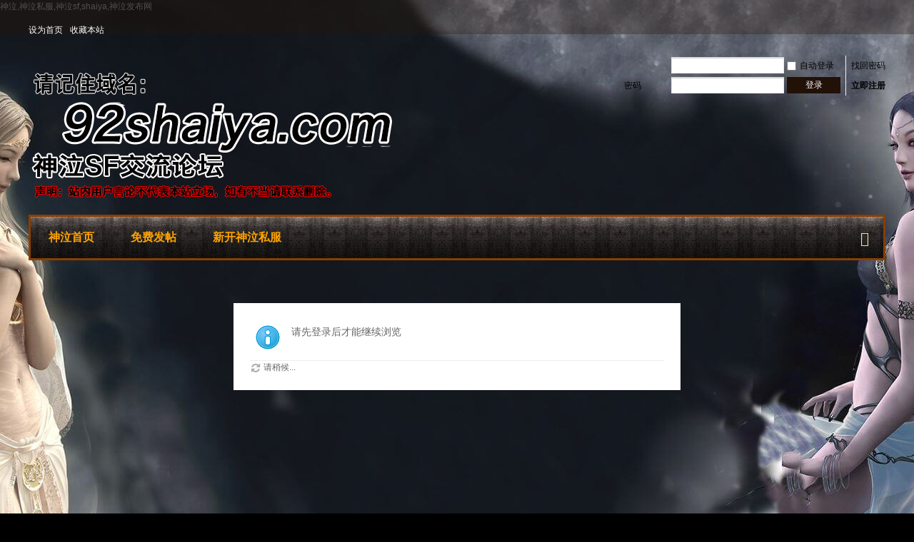

--- FILE ---
content_type: text/html; charset=gbk
request_url: http://www.92shaiya.com/home.php?mod=space&uid=16979&do=thread&view=me&type=reply&from=space
body_size: 3925
content:
<!DOCTYPE html PUBLIC "-//W3C//DTD XHTML 1.0 Transitional//EN" "http://www.w3.org/TR/xhtml1/DTD/xhtml1-transitional.dtd">
<html xmlns="http://www.w3.org/1999/xhtml">
<head>
<meta http-equiv="Content-Type" content="text/html; charset=gbk" />
<title>提示信息 神泣私服|最全的神泣私服发布网站 - </title>
神泣,神泣私服,神泣sf,shaiya,神泣发布网
<meta name="keywords" content="" />
<meta name="description" content=",神泣私服|最全的神泣私服发布网站" />
<meta name="generator" content="Discuz! X3.4" />
<meta name="author" content="Discuz! Team and Comsenz UI Team" />
<meta name="copyright" content="2001-2020 Tencent Cloud." />
<meta name="MSSmartTagsPreventParsing" content="True" />
<meta http-equiv="MSThemeCompatible" content="Yes" />
<base href="https://www.92shaiya.com/" /><link rel="stylesheet" type="text/css" href="data/cache/style_4_common.css?v9z" /><link rel="stylesheet" type="text/css" href="data/cache/style_4_home_space.css?v9z" /><script type="text/javascript">var STYLEID = '4', STATICURL = 'static/', IMGDIR = './template/test999_game_16061201/999test_cn_img/common', VERHASH = 'v9z', charset = 'gbk', discuz_uid = '0', cookiepre = 'fmsv_2132_', cookiedomain = '', cookiepath = '/', showusercard = '1', attackevasive = '0', disallowfloat = 'newthread', creditnotice = '1|威望|,2|金钱|,3|贡献|', defaultstyle = '', REPORTURL = 'aHR0cHM6Ly93d3cuOTJzaGFpeWEuY29tL2hvbWUucGhwP21vZD1zcGFjZSZ1aWQ9MTY5NzkmZG89dGhyZWFkJnZpZXc9bWUmdHlwZT1yZXBseSZmcm9tPXNwYWNl', SITEURL = 'https://www.92shaiya.com/', JSPATH = 'static/js/', CSSPATH = 'data/cache/style_', DYNAMICURL = '';</script>
<script src="static/js/common.js?v9z" type="text/javascript"></script>
<meta name="application-name" content="神泣私服|最全的神泣私服发布网站" />
<meta name="msapplication-tooltip" content="神泣私服|最全的神泣私服发布网站" />
<meta name="msapplication-task" content="name=首页;action-uri=https://www.92shaiya.com/forum.php;icon-uri=https://www.92shaiya.com/./template/test999_game_16061201/999test_cn_img/common/bbs.ico" />
<script src="static/js/home.js?v9z" type="text/javascript"></script>
</head>

<body id="nv_home" class="pg_space" onkeydown="if(event.keyCode==27) return false;">
<div id="append_parent"></div><div id="ajaxwaitid"></div>
<div id="toptb" class="cl t9_toptb">
<div class="wp">
<div class="z"><a href="javascript:;"  onclick="setHomepage('http://www.92shaiya.cc/');">设为首页</a><a href="http://www.92shaiya.cc/"  onclick="addFavorite(this.href, '神泣私服|最全的神泣私服发布网站');return false;">收藏本站</a></div>
<div class="y">
<a id="switchblind" href="javascript:;" onclick="toggleBlind(this)" title="开启辅助访问" class="switchblind">开启辅助访问</a>
</div>
</div>
</div>
<div class="t9_toptbbg"></div>
<div id="hd" class="t9_hd">
<div class="wp">
<div class="hdc cl"><h2><a href="./" title="神泣私服|最全的神泣私服发布网站"><img src="./template/test999_game_16061201/999test_cn_img/extend/logo.png" alt="神泣私服|最全的神泣私服发布网站" border="0" /></a></h2><script src="static/js/logging.js?v9z" type="text/javascript"></script>
<form method="post" autocomplete="off" id="lsform" action="member.php?mod=logging&amp;action=login&amp;loginsubmit=yes&amp;infloat=yes&amp;lssubmit=yes" onsubmit="return lsSubmit();">
<div class="fastlg cl">
<span id="return_ls" style="display:none"></span>
<div class="y pns">
<table cellspacing="0" cellpadding="0">
<tr>
<td>
<span class="ftid">
<select name="fastloginfield" id="ls_fastloginfield" width="40" tabindex="900">
<option value="username">用户名</option>
<option value="email">Email</option>
</select>
</span>
<script type="text/javascript">simulateSelect('ls_fastloginfield')</script>
</td>
<td><input type="text" name="username" id="ls_username" autocomplete="off" class="px vm" tabindex="901" /></td>
<td class="fastlg_l"><label for="ls_cookietime"><input type="checkbox" name="cookietime" id="ls_cookietime" class="pc" value="2592000" tabindex="903" />自动登录</label></td>
<td>&nbsp;<a href="javascript:;" onclick="showWindow('login', 'member.php?mod=logging&action=login&viewlostpw=1')">找回密码</a></td>
</tr>
<tr>
<td><label for="ls_password" class="z psw_w">密码</label></td>
<td><input type="password" name="password" id="ls_password" class="px vm" autocomplete="off" tabindex="902" /></td>
<td class="fastlg_l"><button type="submit" class="pn vm" tabindex="904" style="width: 75px;"><em>登录</em></button></td>
<td>&nbsp;<a href="member.php?mod=register" class="xi2 xw1">立即注册</a></td>
</tr>
</table>
<input type="hidden" name="quickforward" value="yes" />
<input type="hidden" name="handlekey" value="ls" />
</div>
</div>
</form>

</div>

<div id="nv">
<a href="javascript:;" id="qmenu" onmouseover="delayShow(this, function () {showMenu({'ctrlid':'qmenu','pos':'34!','ctrlclass':'a','duration':2,'fade':1});showForummenu(0);})">快捷导航</a>
<ul><li id="mn_N9ec7" ><a href="forum.php" hidefocus="true"   style="font-weight: bold;">神泣首页</a></li><li id="mn_Nc486" ><a href="/forum.php?mod=post&action=newthread&fid=2" hidefocus="true" title="免费发帖"   style="font-weight: bold;">免费发帖<span>免费发帖</span></a></li><li id="mn_Na97c" ><a href="/forum-2-1.html" hidefocus="true"   style="font-weight: bold;">新开神泣私服</a></li><div class="t9_cle"></div>
</ul>
</div>
<div id="mu" class="cl">
</div></div>
</div>

            <script src="https://cdn.dingxiang-inc.com/ctu-group/captcha-ui/index.js" crossOrigin="anonymous"></script>
<div id="wp" class="wp">
<div id="ct" class="wp cl w">
<div class="nfl" id="main_succeed" style="display: none">
<div class="f_c altw">
<div class="alert_right">
<p id="succeedmessage"></p>
<p id="succeedlocation" class="alert_btnleft"></p>
<p class="alert_btnleft"><a id="succeedmessage_href">如果您的浏览器没有自动跳转，请点击此链接</a></p>
</div>
</div>
</div>
<div class="nfl" id="main_message">
<div class="f_c altw">
<div id="messagetext" class="alert_info">
<p>请先登录后才能继续浏览</p>
</div>
<div id="messagelogin"></div>
<script type="text/javascript">ajaxget('member.php?mod=logging&action=login&infloat=yes&frommessage', 'messagelogin');</script>
</div>
</div>
</div>	</div>
<div id="ft" class="wp cl">
<div id="flk" class="y">
<p>
<a href="http://wpa.qq.com/msgrd?V=3&amp;Uin=888888888&amp;Site=神泣私服|最全的神泣私服发布网站&amp;Menu=yes&amp;from=discuz" target="_blank" title="QQ"><img src="./template/test999_game_16061201/999test_cn_img/common/site_qq.jpg" alt="QQ" /></a><span class="pipe">|</span><a href="archiver/" >Archiver</a><span class="pipe">|</span><a href="forum.php?mobile=yes" >手机版</a><span class="pipe">|</span><a href="forum.php?mod=misc&action=showdarkroom" >小黑屋</a><span class="pipe">|</span><strong><a href="http://www.92shaiya.cc/" target="_blank">神泣私服|最全的神泣私服发布网站</a></strong>
<span class="pipe">|</span><a href="sitemap.php" >网站地图</a><script charset="UTF-8" id="LA_COLLECT" src="//sdk.51.la/js-sdk-pro.min.js"></script>
<script>LA.init({id:"JgcrYVciC4wzW0nH",ck:"JgcrYVciC4wzW0nH"})</script></p>
<p class="xs0">
GMT+8, 2026-1-28 20:43<span id="debuginfo">
, Processed in 0.017896 second(s), 6 queries
.
</span>
</p>
</div>
<div id="frt">
<p>Powered by <strong><a href="http://www.discuz.net" target="_blank">Discuz!</a></strong> <em>X3.4</em> Designed by & <a href="http://www.92shaiya.cc/" target="_blank">神泣私服|最全的神泣私服发布网站</a></p>
<p class="xs0">&copy; 2001-2025 <a href="http://www.comsenz.com" target="_blank">Comsenz Inc.</a></p>
</div></div>
<script type="text/javascript">
jQuery('#qrcode_menu').qrcode({
width: 180,
height: 180,
text: "http://www.92shaiya.cc/"
});
</script>
<script src="home.php?mod=misc&ac=sendmail&rand=1769604186" type="text/javascript"></script>
<div id="scrolltop">
<span hidefocus="true"><a title="返回顶部" onclick="window.scrollTo('0','0')" class="scrolltopa" ><b>返回顶部</b></a></span>
</div>
<script type="text/javascript">_attachEvent(window, 'scroll', function () { showTopLink(); });checkBlind();</script>
</body>
</html>


--- FILE ---
content_type: text/css
request_url: https://www.92shaiya.com/data/cache/style_4_common.css?v9z
body_size: 19462
content:
*{word-wrap:break-word;}body{background:#000000 url("https://www.92shaiya.com/./template/test999_game_16061201/999test_cn_img/extend/t9_bg.jpg") no-repeat 50% 0;}body,input,button,select,textarea{font:12px/1.5 'Microsoft Yahei',Tahoma,Helvetica,'SimSun',sans-serif;color:#666;}textarea{resize:none;}body,ul,ol,li,dl,dd,p,h1,h2,h3,h4,h5,h6,form,fieldset,.pr,.pc{margin:0;padding:0;}table{empty-cells:show;border-collapse:collapse;}caption,th{text-align:left;font-weight:400;}ul li,.xl li{list-style:none;}h1,h2,h3,h4,h5,h6{font-size:1em;}em,cite,i{font-style:normal;}a{color:#333;text-decoration:none;}a:hover{text-decoration:underline;}a img{border:none;}label{cursor:pointer;}.z{float:left;}.y{float:right;}.cl:after{content:".";display:block;height:0;clear:both;visibility:hidden;}.cl{zoom:1;}.hidefocus{outline:none;}hr{display:block;clear:both;*margin-top:-8px !important;*margin-bottom:-8px !important;}.mn hr,.sd hr{margin:0 10px;}.area hr{margin-left:0 !important;margin-right:0 !important;}hr.l{height:1px;border:none;background:#EDEDED;color:#EDEDED;}hr.l2{height:2px;}hr.l3{height:3px;}hr.da{height:0;border:none;border-top:1px dashed #EDEDED;background:transparent;color:transparent;}hr.bk{margin-bottom:10px !important;*margin-bottom:2px !important;height:0;border:none;border-top:1px solid #FFF;background:transparent;color:transparent;}.n .sd hr.bk{border-top-color:#F9F9F9;}hr.m0{margin-left:0;margin-right:0;}.wx,.ph{font-family:'Microsoft YaHei','Hiragino Sans GB','STHeiti',Tahoma,'SimHei',sans-serif;font-weight:100;} .ph{font-size:20px;} .mt{padding:10px 0;font-size:16px;} .pipe{margin:0 5px;color:#CCC;}.xs0{font-family:Tahoma,Helvetica,sans-serif;font-size:0.83em;-webkit-text-size-adjust:none;}.xs1{font-size:12px !important;}.xs2{font-size:14px !important;}.xs3{font-size:16px !important;}.xg1,.xg1 a{color:#999 !important;}.xg1 .xi2{color:#333 !important;}.xg2{color:#999;}.xi1,.onerror{color:#F60;}.xi2,.xi2 a,.xi3 a{color:#333;}.xw0{font-weight:400;}.xw1{font-weight:700;}.bbda{border-bottom:1px dashed #EDEDED;}.btda{border-top:1px dashed #EDEDED;}.bbs{border-bottom:1px solid #EDEDED !important;}.bts{border-top:1px dashed #EDEDED !important;}.bw0{border:none !important;}.bw0_all,.bw0_all th,.bw0_all td{border:none !important;}.bg0_c{background-color:transparent !important;}.bg0_i{background-image:none !important;}.bg0_all{background:none !important;}.ntc_l{padding:5px 10px;background:#FEFEE9;}.ntc_l .d{width:20px;height:20px;background:url(https://www.92shaiya.com/./template/test999_game_16061201/999test_cn_img/common/op.png) no-repeat 0 0;line-height:9999px;overflow:hidden;}.ntc_l .d:hover{background-position:0 -20px;}.brs,.avt img,.oshr{-moz-border-radius:5px;-webkit-border-radius:5px;border-radius:5px;}.brm{-moz-border-radius:10px;-webkit-border-radius:10px;border-radius:10px;}.brw{-moz-border-radius:20px;-webkit-border-radius:20px;border-radius:20px;}.mtn{margin-top:5px !important;}.mbn{margin-bottom:5px !important;}.mtm{margin-top:10px !important;}.mbm{margin-bottom:10px !important;}.mtw{margin-top:20px !important;}.mbw{margin-bottom:20px !important;}.ptn{padding-top:5px !important;}.pbn{padding-bottom:5px !important;}.ptm{padding-top:10px !important;}.pbm{padding-bottom:10px !important;}.ptw{padding-top:20px !important;}.pbw{padding-bottom:20px !important;}.avt img{padding:2px;width:48px;height:48px;background:#FFF;border:1px solid;border-color:#FFF #EDEDED #EDEDED #FFF;}.avtm img{width:120px;height:auto;}.avts img{width:24px;height:24px;vertical-align:middle;}.emp{padding:20px 10px;}.emp a{color:#333;text-decoration:underline !important;}.vm{vertical-align:middle;}.vm *{vertical-align:middle;}.hm{text-align:center;}.alt,.alt th,.alt td{background-color:#FFF;}.notice{clear:both;margin:5px 0;padding:3px 5px 3px 20px;background:url(https://www.92shaiya.com/./template/test999_game_16061201/999test_cn_img/common/notice.gif) no-repeat 2px 6px;}#ajaxwaitid{display:none;position:absolute;right:0;top:0;z-index:1;padding:0 5px;background:#D00;color:#FFF;}.showmenu{padding-right:16px;background:url(https://www.92shaiya.com/./template/test999_game_16061201/999test_cn_img/common/arrwd.gif) no-repeat 100% 50%;cursor:pointer;white-space:nowrap;}#um .showmenu{margin-right:-5px;}.cur1{cursor:pointer;}.ie6 .sec .p_pop{white-space:expression(this.offsetWidth >= 220 ? 'normal':'nowrap');width:expression(this.offsetWidth >= 220 ? 200:'auto');} .rq{color:red;}.px,.pt,.ps,select{border:1px solid;border-color:#DDD #EDEDED #EDEDED #DDD;background:#FFF url(https://www.92shaiya.com/./template/test999_game_16061201/999test_cn_img/common/px.png) repeat-x 0 0;color:;}.px,.pt{padding:2px 4px;line-height:17px;}.px{height:17px;}.pxs{width:30px !important;}.fdiy .tfm .px,.fdiy .tfm .pt{width:auto;}.p_fre{width:auto !important;}.er{border-color:#F66 #FFBDB9 #FFBDB9 #F66;background-color:#FDF4F4;background-image:url(https://www.92shaiya.com/./template/test999_game_16061201/999test_cn_img/common/px_e.png);}.pt{overflow-y:auto;}div.pt{height:100px;line-height:100px;}.ps,select{padding:2px 2px 2px 1px;}.pts{vertical-align:top;overflow:hidden;}.cmt .pts{width:60%;}button::-moz-focus-inner{border:0;padding:0;}.pn{vertical-align:middle;overflow:hidden;margin-right:3px;padding:0;height:23px;border:1px solid #999;background:#E5E5E5 url(https://www.92shaiya.com/./template/test999_game_16061201/999test_cn_img/common/pn.png) repeat-x 0 0;cursor:pointer;-moz-box-shadow:0 1px 0 #E5E5E5;-webkit-box-shadow:0 1px 0 #E5E5E5;box-shadow:0 1px 0 #E5E5E5;}.pn:active{background-position:0 -23px;}.ie6 .pn{overflow-x:visible;width:0;}.pn em,.pn span,.pn strong{padding:0 10px;line-height:21px;}.pn em,.pn strong{font-weight:700;}.ie7 .pn em,.ie7 .pn span,.ie7 .pn strong{padding:0 5px;line-height:18px;}a.pn{height:21px;line-height:21px;color:#666 !important;}a.pn:hover{text-decoration:none;}.ie6 a.pn{width:auto;}.ie6 a.pn em,.ie6 a.pn span,.ie6 a.pn strong{display:block;}.ie7 a.pn em,.ie7 a.pn span,.ie7 a.pn strong{line-height:21px;}.pnc,a.pnc{border-color:#235994;background-color:#06C;background-position:0 -48px;color:#FFF !important;}.pnc:active{background-position:0 -71px;}.pnpost .pn{height:26px;}.pr,.pc{vertical-align:middle;margin:0 5px 1px 0;padding:0;}.ie6 .pr,.ie6 .pc,.ie7 .pr,.ie7 .pc{margin-right:2px;}.lb{margin-right:20px;}.pns .px{}.pns .pn{}.ftid{float:left;margin-right:6px;}.ftid select{float:left;height:23px;}.ftid a{display:block;overflow:hidden;padding:0 17px 0 4px;height:21px;line-height:21px;text-decoration:none !important;font-size:12px;font-weight:400;color:#666 !important;border:1px solid;border-color:#DDD #EDEDED #EDEDED #DDD;background:#FFF url(https://www.92shaiya.com/./template/test999_game_16061201/999test_cn_img/common/newarow.gif) no-repeat 100% 0;}.ftid a:hover,.ftid a:focus{background-position:100% -23px;}.ftid select{width:94px;}.sslt a{width:54px;}.sslt select{width:60px;}.sltm{padding:5px 11px 5px 10px;border:1px solid #EDEDED;background-color:#FFF;text-align:left;}.sltm li{padding:2px 0;color:#999;cursor:pointer;}.sltm li:hover{color:#333;}.sltm li.current{color:#F60;} .oshr{float:right;margin-left:5px;padding:0 5px 0 22px;border:1px solid;border-color:#CCC #A9A9A9 #A9A9A9 #CCC;background:#FFF url(https://www.92shaiya.com/./template/test999_game_16061201/999test_cn_img/common/oshr.png) no-repeat 5px 50%;}.oshr:hover{text-decoration:none;} .ofav{background-image:url(https://www.92shaiya.com/./template/test999_game_16061201/999test_cn_img/common/fav.gif);} .oivt{background-image:url(https://www.92shaiya.com/./template/test999_game_16061201/999test_cn_img/common/activitysmall.gif);}.tfm{width:100%;}.tfm caption,.tfm th,.tfm td{vertical-align:top;padding:7px 0;}.tfm caption h2{font-size:16px;}.vt th,.vt td{vertical-align:top;}.tfm th{padding-top:9px;padding-right:5px;width:130px;}.tfm th .rq{float:right;font-size:14px;}.tfm .pt,.tfm .px{margin-right:3px;width:330px;}.tfm .c,.tfm .tedt,.m_c .tfm .tedt{width:338px;}.tfm .d{clear:both;margin:5px 0;color:#999;}.tfm .d em{margin-left:5px;color:red;}.tfm .d strong{margin-left:5px;}.tfm .d a{color:#333;}.tfm .p{text-align:right;}.tfm .pcl label{display:block;padding:0 2px 5px;}.tfm .pcl .pc{margin-right:5px;padding:0;}.tfm .l th,.tfm .l td{padding-top:0;padding-bottom:0;}.bn .tfm caption,.bn .tfm th,.bn .tfm td{padding-top:5px;padding-bottom:5px;}.pbt{margin-bottom:10px;}.ie6 .pbt .ftid a,.ie7 .pbt .ftid a{margin-top:1px;}#custominfo.mtn{margin-bottom:-5px;}.altw{width:350px;}.altw .fltc{margin-bottom:0;padding:8px;}.alert_right,.alert_error,.alert_info{padding:6px 0 6px 58px;min-height:40px;height:auto !important;height:40px;line-height:160%;background:url(https://www.92shaiya.com/./template/test999_game_16061201/999test_cn_img/common/right.gif) no-repeat 8px 8px;font-size:14px;}.alert_error{background-image:url(https://www.92shaiya.com/./template/test999_game_16061201/999test_cn_img/common/error.gif);}.alert_error a{font-weight:700;color:#333;}.alert_info{background-image:url(https://www.92shaiya.com/./template/test999_game_16061201/999test_cn_img/common/info.gif);}.alert_btnleft{margin-top:8px;}.alert_btn{margin-top:20px;text-align:center;}.alert_act{margin-top:20px;padding-left:58px;}.pbnv{float:left;white-space:nowrap;overflow:hidden;width:400px;padding:7px 0;}.pbl{overflow:hidden;margin:9px 0;width:621px;border-width:1px 0 1px 1px;border-style:solid;border-color:#CCC;background:#FFF;}.pbl li{float:left;overflow-x:hidden;overflow-y:auto;padding:5px;width:196px;height:300px;border-right:1px solid #CCC;}.pbl p{height:25px;line-height:25px;}.pbl a{display:block;white-space:nowrap;overflow:hidden;padding:0 4px;text-decoration:none;color:#333;border:solid #FFF;border-width:1px 0;}.pbl a:hover{text-decoration:none;background-color:#F3F3F3;}.pbl .highlightlink{color:#08C;}.pbls a,.pbls a:hover{background-color:#EEE;color:#999;font-weight:700;}.pbsb{background:url(https://www.92shaiya.com/./template/test999_game_16061201/999test_cn_img/common/arrow.gif) right -33px no-repeat;} .wp{margin:0 auto;width:960px;}#wp .wp{width:auto;}#toptb{min-width:960px;border-bottom:1px solid #EDEDED;background:#FFF;line-height:28px;}#toptb a{float:left;padding:0 4px;height:28px;}#toptb a.showmenu{padding-right:15px;}#toptb a.hover{background-color:#FFF;}#toptb .pipe{float:left;display:none;}#hd{border-bottom:0 solid #DDD;}#hd .wp{padding:10px 0 0;}.hdc{min-height:70px;}.ie6 .hdc{height:70px;}#hd h2{padding:0 20px 8px 0;float:left;}#space #hd h2{margin-top:0;}#hd .fastlg{padding-top:10px;}#scbar{overflow:hidden;height:42px;line-height:42px;border-top:1px solid #FFF;border-bottom:1px solid #E9EFF5;background:#E8EFF5;}.scbar_icon_td{width:21px;background:url(https://www.92shaiya.com/./template/test999_game_16061201/999test_cn_img/common/search.png) no-repeat 0 -50px;}.scbar_txt_td,.scbar_type_td{background:url(https://www.92shaiya.com/./template/test999_game_16061201/999test_cn_img/common/search.png) repeat-x 0 -93px;}#scbar_txt{width:400px;border:1px solid #FFF;outline:none;}.scbar_narrow #scbar_txt{width:260px;}.scbar_btn_td{width:38px;background:url(https://www.92shaiya.com/./template/test999_game_16061201/999test_cn_img/common/search.png) no-repeat 8px -142px;}#scbar_btn{margin:0;padding:0;border:none;background:transparent none;box-shadow:none;}#scbar_btn strong{line-height:84px;}.scbar_type_td{width:61px;background:url(https://www.92shaiya.com/./template/test999_game_16061201/999test_cn_img/common/search.png) no-repeat 0 -193px;}#scbar_type{display:block;padding-left:10px;text-align:left;text-decoration:none;}#scbar_type_menu{margin-top:-8px;}#scbar_hot{padding-left:8px;height:45px;overflow:hidden;}#scbar_hot strong,#scbar_hot a{float:left;margin-right:8px;white-space:nowrap;}#nv{overflow:hidden;height:33px;;}#nv li{float:left;padding-right:1px;height:33px;line-height:33px;background:url(https://www.92shaiya.com/./template/test999_game_16061201/999test_cn_img/common/nv_a.png) no-repeat 100% 0;font-weight:700;font-size:14px;}.ie_all #nv li{line-height:36px;}.ie6 #nv li{line-height:33px;}#nv li a{float:left;padding:0 15px;height:33px;}#nv li a{color:#999;}#nv li span{display:none;}#nv li.a{margin-left:-1px;;}#nv li.a a{color:#FFF;}#nv li a:hover{background:url(https://www.92shaiya.com/./template/test999_game_16061201/999test_cn_img/common/nv_a.png) no-repeat 50% -66px;}#nv li.hover a:hover,#nv li.hover a{background:url(https://www.92shaiya.com/./template/test999_game_16061201/999test_cn_img/common/nv_a.png) no-repeat 50% -99px;}#mu{position:relative;z-index:1;}.ie6 #mu,.ie7 #mu{line-height:0;font-size:0;}#mu ul{background:url(https://www.92shaiya.com/./template/test999_game_16061201/999test_cn_img/common/mu_bg.png) no-repeat 0 100%;line-height:22px;z-index:2;font-size:12px;}#mu li{float:left;height:32px}#mu a{float:left;display:inline;margin:5px 6px;padding:0 10px;white-space:nowrap;}#mu a:hover{margin:4px 5px;border:1px solid #DDD;background:#F5F5F5;color:#333;text-decoration:none;}.floatmu{position:absolute;left:0;top:0;}#um{padding-top:10px;padding-right:60px;_padding-right:54px;line-height:2.3;zoom:1;}#um,#um a{color:#FFFFFF;}#um p{text-align:right;}#um .avt{display:inline;margin-right:-60px;}.vwmy{padding-left:16px;background:url(https://www.92shaiya.com/./template/test999_game_16061201/999test_cn_img/common/user_online.gif) no-repeat 0 2px;}.vwmy.qq{background:url(https://www.92shaiya.com/./template/test999_game_16061201/999test_cn_img/common/connect_qq.gif) no-repeat scroll 0 0;padding-left:20px;}#um .new,.topnav .new,.sch .new,#toptb .new{padding-left:20px;background-repeat:no-repeat;background-position:0 50%;color:#333;font-weight:700;}#myprompt.new{background-image:url(https://www.92shaiya.com/./template/test999_game_16061201/999test_cn_img/common/notice.gif);background-position:3px 50%;}#pm_ntc.new{background-image:url(https://www.92shaiya.com/./template/test999_game_16061201/999test_cn_img/common/new_pm.gif);}#task_ntc{background-image:url(https://www.92shaiya.com/static/image/feed/task.gif);}#um .pipe{margin:0 5px 0 0;}#extcreditmenu,#g_upmine{margin-right:2px !important;padding-top:3px;padding-bottom:3px;padding-left:10px;}#g_upmine{margin-right:1px !important;border:1px solid transparent;}.ie6 #g_upmine{border:0;}#extcreditmenu.a,#g_upmine.a{position:relative;z-index:302;margin-right:1px !important;border:1px solid;border-color:#EDEDED;border-bottom:none;background-color:#FFF;}#extcreditmenu_menu,#g_upmine_menu{margin-top:-1px;width:auto;}#extcreditmenu_menu li{float:none;display:block;padding-left:5px !important;padding-right:1em !important;}#g_upmine_menu li{float:none;display:block;padding-left:5px !important;}#g_upmine_menu ul.extg li{padding-left:0px !important;}#qmenu{float:right;display:inline;margin:5px 8px 0;padding-right:10px;width:103px;height:24px;background:url(https://www.92shaiya.com/./template/test999_game_16061201/999test_cn_img/common/qmenu.png) no-repeat 0 0;line-height:24px;text-align:center;color:#333;font-weight:700;overflow:hidden;}#qmenu:hover{text-decoration:none;}#qmenu.a{position:relative;z-index:302;background-position:0 -27px;}#qmenu_menu{margin-top:-2px;padding:20px 5px 10px;width:610px;border-color:#DCE4EB;}#qmenu_menu ul.nav li{float:left;}.ie6 #qmenu_menu ul.nav li{clear:none !important;width:auto !important;}#qmenu_menu ul.nav a{margin-bottom:10px;padding:47px 0 0;width:60px;border:none;border-radius:4px;background:url(https://www.92shaiya.com/./template/test999_game_16061201/999test_cn_img/common/noicon.gif) no-repeat 50% 5px;text-align:center;}#qmenu_menu ul.nav a:hover{background-color:#F5F5F5;color:#333;text-shadow:none;}#shortcut{position:relative;display:none;height:30px;line-height:30px;background-color:#3A83F1;color:white;text-align:center;}#shortcuttip{padding:2px 8px;background:url(https://www.92shaiya.com/./template/test999_game_16061201/999test_cn_img/common/search.gif) repeat-x 0 -1px;border-radius:3px;color:#3A83F1;font-weight:700;}#shortcutcloseid{position:absolute;right:8px;top:8px;display:block;width:12px;height:12px;background:url(https://www.92shaiya.com/./template/test999_game_16061201/999test_cn_img/common/close.gif) no-repeat 0 -12px;text-indent:-999em;}#mn_userapp .icon_down{background:url(https://www.92shaiya.com/./template/test999_game_16061201/999test_cn_img/common/arr_w.gif) no-repeat 50% 50%;display:inline-block;width:12px;height:12px;overflow:hidden;margin-left:3px;}.ie6 #mn_userapp .icon_down{height:24px;vertical-align:middle;}#nv li.a .icon_down{background:url(https://www.92shaiya.com/./template/test999_game_16061201/999test_cn_img/common/arr_w.gif) no-repeat  50% 50%;display:inline-block;width:12px;height:12px;overflow:hidden;margin-left:3px;}.ie6 #nv li.a .icon_down{height:24px;vertical-align:middle;}#mn_userapp_menu{clear:left;min-height:210px;min-width:630px;}.ie6 #mn_userapp_menu{height:210px;width:630px;}#mn_userapp_menu ul.mrec{float:left;width:182px;padding-right:5px;border-right:1px dotted #EDEDED;}#mn_userapp_menu ul.uused{float:left;width:273px;}.ie6 #mn_userapp_menu ul.mrec,.ie7 #mn_userapp_menu ul.mrec{width:182px;padding:0 5px 0 0;}#mn_userapp_menu ul.mrec li,#mn_userapp_menu ul.uused li{float:left;display:inline;padding:3px;width:85px;text-align:center;overflow:hidden;}.ie6 #mn_userapp_menu ul.mrec li,.ie6 #mn_userapp_menu ul.uused li{float:left !important;clear:none;}#mn_userapp_menu ul.mrec li img,#mn_userapp_menu ul.uused li img{width:75px;height:75px;}#mn_userapp_menu ul.mrec li a,#mn_userapp_menu ul.uused li a{border-bottom:0;}#mn_userapp_menu ul.adv{position:absolute;top:0;right:0;padding:10px;height:198px;width:140px;border-left:1px solid #EBEBEB;background:#F5F5F5;text-align:left;zoom:1;}#mn_userapp_menu ul.mrec li{position:relative;}.ie6 #mn_userapp_menu ul.adv li{clear:none;}#mn_userapp_menu .icon_hotapp{position:absolute;right:8px;bottom:25px;display:inline-block;width:16px;height:16px;background:#F00;color:#FFF;}#mn_userapp_menu .icon_myapp a{float:left;display:inline-block;border-bottom:0;padding:0;margin-bottom:10px;width:66px;height:51px;background:url(https://www.92shaiya.com/static/image/common/app.png) no-repeat 0 0;line-height:2000px;overflow:hidden;clear:none;}#mn_userapp_menu .icon_appcenter a{float:right;margin-left:7px;background-position:0 -51px;}.ie6 #mn_userapp_menu .icon_myapp a{margin-bottom:0px;}.ie6 #mn_userapp_menu .icon_myapp,.ie6 #mn_userapp_menu .icon_appcenter{float:left;width:66px;}#mn_userapp_menu .ad_img img{width:140px;height:100px;}#mn_userapp_menu .ad_img a{padding:0;line-height:26px;border-bottom:0;}#mn_userapp_menu .ad_img a:hover{background:none;}#ct{min-height:300px;}.ie6 #ct{height:300px;}.mn{overflow:hidden;}.ct1{border:1px solid #EDEDED;border-top:none;}.ct2 .mn{float:left;width:730px;margin-bottom:1em;}.ct2 .sd{float:right;width:220px;overflow:hidden;_overflow-y:visible;}.appl{float:left;overflow:hidden;margin-bottom:10px;padding:6px 10px;width:117px;}.ct2_a,.ct3_a{border:1px solid #EDEDED;background:#FFF}.ct2_a_r{border:none;background-image:none;}.ct2_a h1.mt{display:none;}.ct2_a .tb{margin-top:3px;}.ct2_a .mn{float:right;width:810px;}.ct2_a .mn{display:inline;margin-right:10px;padding-top:10px;width:800px;}#nv_userapp .ct2_a .mn,.ct2_a_r .mn{margin-right:0;width:810px;}.ct3_a .mn{float:left;margin-left:20px;width:565px;}.ct3_a .sd{float:right;width:220px;}#nv_home .ct3_a .sd .bm{margin-right:10px;border:none;}#nv_home .ct3_a .sd .bm_c{padding:10px 0;}.mw{width:100%;float:none;}.mnw{clear:both;border-top:1px solid #CCC;}.mnh{width:643px;background:#FFF;margin-bottom:0;}#ft{padding:10px 0 50px;border-top:1px solid #EDEDED;line-height:1.8;color:#999;}#flk{text-align:right;}#flk img{vertical-align:middle;}#scrolltop{visibility:hidden;position:fixed;bottom:100px;display:block;margin:-30px 0 0 2px;width:40px;background:#f4f4f4;border:1px #cdcdcd solid;border-radius:3px;border-top:0;cursor:pointer;}#scrolltop:hover{text-decoration:none;}.ie6 #scrolltop{position:absolute;bottom:auto;}#scrolltop a{display:block;width:30px;height:24px;padding:3px 5px;line-height:12px;text-align:center;color:#787878;text-decoration:none;background:url(https://www.92shaiya.com/./template/test999_game_16061201/999test_cn_img/common/scrolltop.png) no-repeat 0 0;border-top:1px #cdcdcd solid;}a.scrolltopa:hover{background-position:-40px 0px !important;}a.replyfast{background-position:0 -30px !important;}a.replyfast:hover{background-position:-40px -30px !important;}a.returnlist,a.returnboard{background-position:0 -60px !important;}a.returnlist:hover,a.returnboard:hover{background-position:-40px -60px !important;}#scrolltop a b{visibility:hidden;font-weight:normal;}#nv_home #ft,.pg_announcement #ft,.pg_modcp #ft,.pg_portalcp #ft,.pg_ranklist #ft,#nv_userapp #ft{border-top:none;}.bm,.bn{margin-bottom:10px;}.bm{border:1px solid #EDEDED;background:#FFF;}.bm_c{padding:10px;}.drag{}.bm_h .o{float:right;width:30px;}.bm_h .o img{float:right;margin-top:8px;cursor:pointer;}.bm_h .i{padding-left:10px;}.bm_h .pn{margin-top:4px;}.bm_h{padding:0 10px;height:31px;border-top:1px solid #FFF;border-bottom:1px solid #DDD;background:#FFF;line-height:31px;white-space:nowrap;overflow:hidden;}.bmw{border:1px solid #EDEDED;}.bmw .bm_h{border-top-color:#FFF;border-right:1px solid #FFF;border-bottom-color:#DDD;border-left:1px solid #FFF;background:#F5F5F5;}.bmw .bm_h a{color:#333;}.bml .bm_h{padding-top:5px;border:none;background:transparent;}.bml .bm_c{padding-top:0;}.bmn{padding:7px 10px;border-color:#DDD;background:#F5F5F5;}.fl{border:1px solid #EDEDED;border-top:none;background:#FFF;}.fl .bm{margin-bottom:0;border:none;}.fl .bm_h{border-width:1px 0;border-color:#DDD;background:#F2F2F2;}.fl .bm_c,#online .bm_c,.lk .bm_c{padding-top:0;padding-bottom:0;}.bm2 .bm2_b{float:left;width:49%;border:1px solid #EDEDED;}.bm2 .bm2_b_y{float:right;}.bw0{background:transparent;}.bw{padding:0 15px;}#pt{margin:2px 0;height:29px;border:none;background:transparent;line-height:29px;}#pt .z{padding-right:10px;}#pt .z a,#pt .z em,#pt .z span{float:left;height:29px;}#pt .z em{width:20px;background:url(https://www.92shaiya.com/./template/test999_game_16061201/999test_cn_img/common/pt_item.png) no-repeat 3px 10px;line-height:200px;overflow:hidden;}.nvhm{width:16px;background:url(https://www.92shaiya.com/./template/test999_game_16061201/999test_cn_img/common/search.png) no-repeat 0 0;line-height:200px;overflow:hidden;}.ie_all #pt .z em{background-position:3px 9px;}.ie_all .nvhm{background-position:0 -1px;}#uhd{padding-top:10px;border:1px solid #CCC;border-bottom:none;background:#F5F5F5;}#uhd .tb a{border-width:1px 0;border-top-color:#F5F5F5;border-bottom-color:#EDEDED;}#uhd .tb .a a{border:1px solid #CCC;border-bottom-color:#FFF;}.ie6 #uhd .tb .a{position:relative;}#uhd .mn{float:right;margin-right:15px;margin-bottom:-30px;line-height:28px;}#uhd .mn a{padding:2px 0 2px 20px;background:no-repeat 0 50%;color:#999;}#uhd .mn a:hover{color:#333;}#uhd .mn .addflw a{background-image:url(https://www.92shaiya.com/./template/test999_game_16061201/999test_cn_img/common/flw_ico.png);}#uhd .mn .addf a{background-image:url(https://www.92shaiya.com/static/image/feed/friend.gif);}#uhd .mn .pm2 a{background-image:url(https://www.92shaiya.com/./template/test999_game_16061201/999test_cn_img/common/pmto.gif);}#uhd .h{padding-left:75px;}#uhd .avt{display:inline;float:left;margin-left:-65px;}#uhd .mt{padding-bottom:0;}#uhd .flw_hd{float:right;width:260px;margin-right:10px;margin-bottom:-30px;}#uhd .tns th,#uhd .tns td{padding-left:20px;text-align:left;}#uhd .flw_hd .o{padding-left:20px;}.tns{padding:10px 0;}.tns table{width:100%;}.tns th,.tns td{text-align:center;font-size:12px;}.sd .tns th,.sd .tns td{width:110px !important;}.tns th{border-right:1px solid #CCC;}.tns th p,.tns td p{font-size:14px;margin:0;}.pls .tns{padding:0 10px 10px;}.pls .tns th p,.pls .tns td p{font-size:12px;margin:0;}.ih .icn{float:left;width:60px;}.ih dl{margin-left:60px;}.ih dt{font-size:14px;font-weight:700;}.ih dd{padding-bottom:1em;}.ih dd strong{margin:0 2em 0 4px;color:#C00;}.tb{margin-top:10px;padding-left:5px;line-height:30px;border-bottom:1px solid #EDEDED;}.tb li{float:left;margin:0 3px -1px 0;}.ie6 .tb .a,.ie6 .tb .current{position:relative;}.tb a{display:block;padding:0 10px;border:1px solid #EDEDED;background:#F5F5F5;}.tb .a a,.tb .current a{border-bottom-color:#FFF;background:#FFF;font-weight:700;}.tb a:hover{text-decoration:none;}.tb .y{float:right;margin-right:0;}.tb .y a{border:none;background:transparent;}.tb .o{margin:1px 4px 0 2px;border:1px solid #235994;}.tb .o,.tb .o a{height:23px;line-height:23px;background:#06C url(https://www.92shaiya.com/./template/test999_game_16061201/999test_cn_img/common/pn.png) repeat-x 0 -48px;}.tb .o a{padding:0 15px;border:none;font-weight:700;color:#FFF;}.ie6 .tb .o a{float:left;}.tb_h{margin:0;padding:0;background-color:#F5F5F5;}.tb_h li{margin-right:0;}.tb_h a{border-top:none;border-left:none;}.tb_h .o{margin-top:2px;}.tb_s{margin-top:0;line-height:26px;}.tbmu{padding:8px 10px 8px 0;border-bottom:1px dashed #EDEDED;}.tbmu a{color:#333;}.tbmu .a{color:#333;font-weight:700;}.tbms{padding:10px 10px 10px 26px;border:1px dashed #FF9A9A;background:url(https://www.92shaiya.com/./template/test999_game_16061201/999test_cn_img/common/notice.gif) no-repeat 10px 50%;}.tbms_r{background-image:url(https://www.92shaiya.com/./template/test999_game_16061201/999test_cn_img/common/data_valid.gif);}.tbx{margin:10px 0;}.tbx span{margin-right:10px;cursor:pointer;}.tbx .a{padding:3px 5px;border:solid #999;border-width:0 1px 1px 0;background:#FFF url(https://www.92shaiya.com/./template/test999_game_16061201/999test_cn_img/common/thead.png) repeat-x 0 -20px;}.tbx strong{color:#F60;}.obn{border-bottom:1px solid #EDEDED;}.obn select{width:100%;margin-bottom:5px;} .a_h{padding-top:5px;} .a_mu{border:solid #EDEDED;border-width:0 1px 1px;background:#FFF;} .a_f{margin:5px auto;} .a_b{float:right;margin:0 0 5px 5px;} .a_t{margin-bottom:10px;}.a_t table{width:100%;}.a_t td{padding:4px 15px;border:1px solid #EDEDED;} .a_pr{float:right;overflow:hidden;}.a_pt,.a_pb{background:url(https://www.92shaiya.com/./template/test999_game_16061201/999test_cn_img/common/ad.gif) no-repeat 0 50%;margin-bottom:6px;padding-left:20px;zoom:1;} .a_fl,.a_fr{float:right;position:fixed;top:350px;z-index:100;}.a_fl{left:0;}.a_fr{right:0;text-align:right;}* html .a_fl,* html .a_fr{position:absolute;top:expression(offsetParent.scrollTop+350);} .a_cb{top:20px}* html .a_cb{top:expression(offsetParent.scrollTop+20);} .a_af{float:left;margin-right:10px;margin-bottom:10px;} .a_cn{position:fixed;right:10px;bottom:10px;z-index:300;}* html .a_cn{position:absolute;top:expression(offsetParent.scrollTop+document.documentElement.clientHeight-this.offsetHeight);}.a_cn .close{text-align:right;}.a_h,.a_mu,.a_c,.a_p,.a_f,.a_t{text-align:center;}.xl li{margin:2px 0;}.xl em{float:right;padding-left:5px;}.xl em,.xl em a{color:#999;}.xl label,.xl label a{color:#C00;}.xl1 li{height:1.5em;overflow:hidden;}.xl1_elp{float:left;width:100%;white-space:nowrap;overflow:hidden;text-overflow:ellipsis;}.xl2 li{float:left;margin:2px 0;padding:0;width:50%;height:1.5em;overflow:hidden;}.xl ol,ol.xl{background:url(https://www.92shaiya.com/./template/test999_game_16061201/999test_cn_img/common/sortnum.png) no-repeat 0 3px;line-height:21px;}.xl ol li,ol.xl li{background:none;padding-left:20px;}.xl ol li,ol.xl li{height:21px;}.xld dt{padding:8px 0 5px;font-weight:700;}.xld dd{margin-bottom:8px;}.xld .m{float:left;margin:8px 8px 10px 0;}.xld .atc{float:right;margin-left:20px;}.ie8 .xld .atc{max-width:86px;}.xld .atc img{padding:2px;max-width:80px;max-height:80px;border:1px solid #CCC;background:#FFF;}.ie6 .xld .atc img{width:expression(this.width > 80 && this.width>=this.height ? 80:true);height:expression(this.height > 80 && this.width<=this.height ? 80:true);}.xld a.d,.xl a.d,.attc a.d,.c a.d,.sinf a.d{float:right;width:20px;height:20px;overflow:hidden;line-height:100px;background:url(https://www.92shaiya.com/./template/test999_game_16061201/999test_cn_img/common/op.png) no-repeat 0 -2px;}.attc a.d{float:left;}.xld a.d:hover,.xl a.d:hover,.attc a.d:hover,.c a.d:hover,.sinf a.d:hover{background-position:0 -22px;}.xld a.b{background-position:0 -40px;}.xld a.b:hover{background-position:0 -60px;}.xlda dl{padding-left:65px;}.xlda .m{display:inline;margin:8px 0 8px -65px;}.xlda .avt img{display:block;}.xlda dd img{max-width:550px;}* html .xlda dd img{width:expression(this.width > 550 ? 550:true);}.xlda dd a{color:#333;}.xlda dd .hot{color:#F60;}.ml{}.ml li{float:left;padding:0 5px 5px;text-align:center;overflow:hidden;}.ml img{display:block;margin:0 auto;}.ml p,.ml span{display:block;width:100%;height:20px;white-space:nowrap;text-overflow:ellipsis;overflow:hidden;}.ml span,.ml span a{color:#999;}.mls li{padding:0 0 5px;width:66px;}.mls .avt{display:block;margin:0 auto;width:54px;}.mls img{width:48px;height:48px;}.mls p{margin-top:5px;}.mlm li{padding:0 0 5px;width:150px;}.mlm img{width:120px;height:120px;}.mla li{width:140px;height:224px;}.mla1 li{height:150px;}.mla .c{margin:0 auto;width:136px;height:150px;background:url(https://www.92shaiya.com/./template/test999_game_16061201/999test_cn_img/common/gb.gif) no-repeat 0 0;text-align:left;}.mla .a{background-position:0 100%;}.mla .c a{display:block;padding:14px 4px 3px 8px;width:120px;height:120px;overflow:hidden;}.mla img{max-width:120px;max-height:120px;_width:expression(this.width > 120 && this.width>=this.height ? 120:true);_height:expression(this.height > 120 && this.width<=this.height ? 120:true);}.mlp li{width:140px;height:140px;}.mlp .d{padding:0 0 5px;width:150px;height:180px;}.mlp img{padding:2px;max-width:120px;max-height:120px;border:1px solid #CCC;background:#FFF;}* html .mlp img{width:expression(this.width > 120 && this.width>=this.height ? 120:true);height:expression(this.height > 120 && this.width<=this.height ? 120:true);}.gm,.gs,.gol,.god{position:absolute;overflow:hidden;margin:-3px 0 0 -3px;width:60px;height:18px;background:url(https://www.92shaiya.com/./template/test999_game_16061201/999test_cn_img/common/gst.gif) no-repeat 0 0;display:block;}.gs{background-position:0 -18px;}.gol{background-position:0 -36px;}.god{margin:-5px 0px 0px 45px;background:url(https://www.92shaiya.com/./template/test999_game_16061201/999test_cn_img/common/access_disallow.gif) no-repeat 0 0;}.appl ul{margin:3px 0;}.appl li{display:block;height:28px;line-height:28px;white-space:nowrap;word-wrap:normal;font-size:14px;text-overflow:ellipsis;overflow:hidden;}.appl li a{text-decoration:none !important;}.appl img{margin:5px 5px -3px 0;}.appl span{float:right;font-size:12px;}.appl span a{color:#999;}.appl span a:hover{color:#333;}.myo li{height:auto;line-height:1.5;}.myo img{margin-bottom:-1px;}.myo a{color:#333;}.tbn{margin:-6px -10px 0;}.tbn ul{margin:0;}.tbn li{margin:0 10px;height:33px;border-bottom:1px dashed #CCC;}.tbn li.a{margin:-1px 0 0;padding:0 10px 0 9px;border-top:1px solid #EDEDED;border-bottom-style:solid;background:#FFF;}.tbn ul a{display:block;height:33px;line-height:33px;}.tbn .mt{padding:10px;}.notice_pm,.notice_mypost,.notice_interactive,.notice_system,.notice_manage,.notice_app{float:left;width:18px;height:14px;background-image:url(https://www.92shaiya.com/./template/test999_game_16061201/999test_cn_img/common/ico_notice.png);margin:11px 5px 5px 0;}.notice_pm{background-position:0 0;}.notice_mypost{background-position:0 -33px;}.notice_interactive{background-position:0 -68px;}.notice_system{background-position:0 -101px;}.notice_manage{background-position:0 -135px;}.notice_app{background-position:0 -169px;}.mg_img{padding:10px;width:76px;height:76px;background:url(https://www.92shaiya.com/./template/test999_game_16061201/999test_cn_img/common/magic_imgbg.gif) no-repeat 0 0;}.lk img{float:left;margin-right:5px;margin-bottom:5px;width:88px;height:31px;}.lk p{color:#999;}.lk .m li{clear:left;padding:0 0 10px 98px;}.lk .m img{display:inline;margin-top:4px;margin-top:1px\9;margin-left:-98px;}.lk .x li{float:left;margin-right:5px;width:88px;height:1.5em;overflow:hidden;}.lk_logo .lk_content{float:left;}.tedt{width:98%;border:1px solid;border-color:#999 #CCC #CCC #999;}.tedt .bar{padding:0 10px 0 0;height:25px;line-height:25px;border-bottom:1px solid #EDEDED;background:#FFF;}.fpd a{float:left;margin:2px 5px 0 0;width:20px;height:20px;background:url(https://www.92shaiya.com/static/image/editor/editor.gif) no-repeat;text-indent:-9999px;line-height:20px;overflow:hidden;}.fpd a.fbld{background-position:0 0;}.fpd a.fclr{background-position:-60px 0;}.fpd a.fmg{background-position:0 -20px;}.fpd a.flnk{background-position:-40px -20px;}.fpd a.fqt{background-position:-140px -20px;}.fpd a.fcd{background-position:-120px -20px;}.fpd a.fsml{background-position:-20px -20px;}.fpd a.fat{background-position:-140px 0;}.tedt .area{padding:4px;background:#FFF;zoom:1;}.tedt .pt{width:100%;margin-right:0;padding:0 !important;border:none;background:#FFF none;}.tedt .pt:focus{outline:none;-moz-box-shadow:none;}.m_c .tedt{width:600px;}.sllt{padding:10px 5px 5px !important;}.sllt td{padding:8px;border:none;cursor:pointer;}.sllt_p{*float:left;text-align:right;}.sllt_p a{margin-right:5px;color:#069;text-decoration:underline;}.sl_pv{margin-top:5px;padding:8px;background:#FAFAFA;border:1px solid #CCC;}.ie6 .slg,.ie7 .slg{width:expression(this.parentNode.offsetWidth);}#diy-tg{float:right;padding:0 !important;width:56px;background:url(https://www.92shaiya.com/static/image/diy/panel-toggle.png) no-repeat 100% 4px;text-indent:-9999px;overflow:hidden;}#diy-tg_menu{position:absolute;margin:-2px 0 0 -1px;padding:6px 0;width:72px;height:48px;line-height:24px;background:url(https://www.92shaiya.com/static/image/diy/panel-toggle-drop.png) no-repeat 0 0;text-align:center;}#diy-tg_menu a{float:none !important;}#toptb #diy-tg_menu{margin:-7px 0 0 -17px;}#toptb a#sslct,.switchwidth,#toptb a.switchblind{margin-top:5px;padding:0 !important;width:23px;height:18px !important;background:url(https://www.92shaiya.com/./template/test999_game_16061201/999test_cn_img/common/switch_style.png) no-repeat 100% 0;text-indent:-9999px;overflow:hidden;}.switchwidth{background-image:url(https://www.92shaiya.com/./template/test999_game_16061201/999test_cn_img/common/switch_width.png);}.switchwidth:hover{background:url(https://www.92shaiya.com/./template/test999_game_16061201/999test_cn_img/common/switch_width.png) no-repeat 100% -36px;}#sslct_menu{padding:6px 10px 10px;}.sslct_btn{float:left;margin:4px 4px 0 0;width:12px;height:12px;border:1px solid #EDEDED;cursor:pointer;}.sslct_btn i{float:left;display:inline;margin:1px;width:10px;height:10px;background:#2E80D1;overflow:hidden;font-style:normal;}#toptb a.switchblind{width:10px;background-image:none;}.p_pop,.p_pof,.sllt{padding:4px;border:1px solid;min-width:60px;border-color:#EDEDED;background:#FFF;box-shadow:1px 2px 2px rgba(0,0,0,0.3);}.ie6 .p_pop{width:100px;}.p_pof .p_pop{padding:0;border:none;box-shadow:none;}.p_pof{width:500px;}.p_opt{padding:10px;}.p_pop li{display:inline;}.p_pop a{display:block;padding:3px 5px;border-bottom:1px solid #F5F5F5;white-space:nowrap;}.p_pop li:last-child a{border:none;}.ie6 .p_pop li{zoom:1;clear:both;width:100%;}.ie6 .p_pop a{position:relative;}.p_pop a:hover,.p_pop a.a,#sctype_menu .sca{background-color:#F5F5F5;color:#333;text-decoration:none;}.prompt_news,.prompt_follower,.prompt_news_0,.prompt_follower_0,.ignore_notice,.prompt_concern{float:left;width:18px;height:14px;margin:3px 3px 5px 0;display:inline;background:url(https://www.92shaiya.com/./template/test999_game_16061201/999test_cn_img/common/ico_notice.png) no-repeat 0 0;}.prompt_follower_0{background-position:0 -225px;}.prompt_news{background-image:url(https://www.92shaiya.com/./template/test999_game_16061201/999test_cn_img/common/new_pm.gif);}.prompt_follower{background-position:0 -191px;}.prompt_concern{background-position:0 -258px;}.ignore_notice{background:url(https://www.92shaiya.com/./template/test999_game_16061201/999test_cn_img/common/close.gif) no-repeat 0 0;position:absolute;right:0;top:0;width:12px;height:12px;overflow:hidden;}.p_pop .ignore_noticeli a,.p_pop .ignore_noticeli a:hover,.p_pop .ignore_noticeli a.a{background:none;border-bottom:0;}.p_pop .notice_interactive,.p_pop .notice_system,.p_pop .notice_manage,.p_pop .notice_app,.p_pop .notice_mypost{margin:3px 2px 5px 0;}.ie6 .ignore_notice{display:none;}.blk a,.inlinelist a{display:inline;padding:0;border:none;}.blk a:hover{background:none;color:#333;text-shadow:none;text-decoration:underline;}.inlinelist{padding:5px;}.inlinelist a{float:left;width:5em;height:2em;overflow:hidden;text-align:center;line-height:2em;}.h_pop{min-width:120px;border-top:none;}.p_opt .txt,.p_opt .txtarea{margin:5px 0;}.p_pop .flbc,.p_pof .flbc{margin-right:8px;margin-top:4px;}.t_l,.t_c,.t_r,.m_l,.m_r,.b_l,.b_c,.b_r{overflow:hidden;background:#CCC;opacity:0.2;filter:alpha(opacity=20);}.t_l,.t_r,.b_l,.b_r{width:8px;height:8px;}.t_c,.b_c{height:8px;}.m_l,.m_r{width:8px;}.t_l{-moz-border-radius:8px 0 0 0;-webkit-border-radius:8px 0 0 0;border-radius:8px 0 0 0;}.t_r{-moz-border-radius:0 8px 0 0;-webkit-border-radius:0 8px 0 0;border-radius:0 8px 0 0;}.b_l{-moz-border-radius:0 0 0 8px;-webkit-border-radius:0 0 0 8px;border-radius:0 0 0 8px;}.b_r{-moz-border-radius:0 0 8px 0;-webkit-border-radius:0 0 8px 0;border-radius:0 0 8px 0;}.m_c{background:#FFF;}.m_c .tb{margin:0 0 10px;padding:0 10px;}.m_c .c{padding:0 10px 10px;}.m_c .o{padding:8px 10px;height:26px;text-align:right;border-top:1px solid #CCC;background:#FFF;}.m_c .el{width:420px;}.m_c .el li{padding:0;border:none;}.flb{padding:10px 10px 8px;height:20px;line-height:20px;}.flb em{float:left;font-size:14px;font-weight:700;color:#333;}.flb em a{text-decoration:none;}.flb .needverify{float:left;margin-left:8px;padding-left:13px;width:45px;height:21px;line-height:21px;background:url(https://www.92shaiya.com/./template/test999_game_16061201/999test_cn_img/common/re_unsolved.gif) no-repeat 0 0;font-size:12px;color:#999;font-weight:400;}.flb .onerror,.flb .onright{padding-left:20px;height:auto;line-height:140%;white-space:nowrap;font-size:12px;font-weight:400;}.flb .onerror{background:url(https://www.92shaiya.com/./template/test999_game_16061201/999test_cn_img/common/check_error.gif) no-repeat 0 50%;}.flb .onright{background:url(https://www.92shaiya.com/./template/test999_game_16061201/999test_cn_img/common/check_right.gif) no-repeat 0 50%;color:#999;}.flb span{float:right;color:#999;}.flb span a,.flb strong{float:left;text-decoration:none;margin-left:8px;font-weight:400;color:#333;}.flb span a:hover{color:#999;}.flbc{float:left;width:20px;height:20px;overflow:hidden;text-indent:-9999px;background:url(https://www.92shaiya.com/./template/test999_game_16061201/999test_cn_img/common/cls.gif) no-repeat 0 0;cursor:pointer;}.flbc:hover{background-position:0 -20px;}.floatwrap{overflow:auto;overflow-x:hidden;margin-bottom:10px;height:280px;}.f_c{}.f_c li{list-style:none;}.f_c hr.l{margin:0;}.f_c a{color:#333;}.f_c .list{margin:0 auto 10px;width:570px;border-top:3px solid #EDEDED;}.f_c .list th,.f_c .list td{padding:5px 2px;height:auto;border-bottom:1px dashed #EDEDED;}.f_c .list .btns th,.f_c .list .btns td{border-bottom:none;}.f_c .th th,.f_c .th td{padding:10px 0;}.f_c .list th{background:none;}.nfl{height:auto !important;height:320px;min-height:320px;}.nfl .f_c{margin:60px auto;padding:20px;width:580px;border:3px solid #FFF;background:#FFF;}.nfl .loginform{height:auto;}.nfl .clause{width:auto;height:auto;}.hasd{}.hasd input{float:left;width:121px;}.hasd input.crl{padding:0;width:20px;height:20px;background:none;border-style:solid;border-color:#DDD #EDEDED #EDEDED #DDD;border-width:1px 0 1px 1px;}.hasd .spmediuminput{width:115px;}.dpbtn{float:left;overflow:hidden;text-indent:-9999px;width:21px;height:21px;border-width:1px 1px 1px 0;border-style:solid;border-color:#DDD #EDEDED #EDEDED #DDD;background:#FFF url(https://www.92shaiya.com/./template/test999_game_16061201/999test_cn_img/common/newarow.gif) no-repeat 100% 0;}.dpbtn:hover{background-position:100% -23px;}.hasd label{float:left;}.tpclg h4 a.dpbtn{float:right;border-width:1px;}.tpclg h4{font-weight:400;}.tpclg .pt{margin:5px 0;width:212px;overflow:hidden;}.mark .dt,.mark .tpclg h4{width:270px;}.mark .tpclg .pt{width:260px;}#postbox dd.hasd input{width:99px;margin-right:0;}.colorbox{width:130px !important;}.colorbox input{float:left;margin:2px;padding:0;width:12px;height:12px;border:0;cursor:pointer;}.hrbox{width:500px !important;}.hrbox input{float:left;margin:2px;padding:0;width:495px;height:25px;border:0;cursor:pointer;background:#FFFFFF;}.postbgbox{width:325px !important;}.postbgbox input{float:left;margin:2px;padding:0;width:50px;height:50px;border:1px solid;border-color:#F7F7F7 #EFEFEF #EFEFEF #F7F7F7;cursor:pointer;background:#FFFFFF;}.pm{overflow:hidden;width:400px;}.pm .flb{margin-bottom:0;padding:1px 5px 4px;background:#CCC url(https://www.92shaiya.com/./template/test999_game_16061201/999test_cn_img/common/pm.png) repeat-x 0 -101px;}* html .pm .flb{padding:4px 5px 1px;}.pm .flb em{padding-left:15px;background:url(https://www.92shaiya.com/./template/test999_game_16061201/999test_cn_img/common/pm.png) no-repeat 0 -65px;text-shadow:1px 1px 1px #FFF;color:#333;font-size:12px;}.pm .flbc{background-image:url(https://www.92shaiya.com/./template/test999_game_16061201/999test_cn_img/common/pm.png);}.pm_tac{padding:5px 10px;background:#FFF;}.pm .c{padding:0;background:#FFF;}.pmb{position:relative;padding:20px 20px 0;width:360px;height:280px;overflow:auto;overflow-x:hidden;}.pmb li{position:relative;margin-bottom:10px;}.pmt{overflow:hidden;position:absolute;bottom:0;left:-6px;text-indent:-999px;width:7px;height:7px;background:url(https://www.92shaiya.com/./template/test999_game_16061201/999test_cn_img/common/pm.png) no-repeat -13px -40px;zoom:1;}.pmd{float:left;padding:5px 8px;background:#F0F0F0 url(https://www.92shaiya.com/./template/test999_game_16061201/999test_cn_img/common/pm-bg1.png) repeat-x;border:1px solid;border-color:#E7E7E7 #BBB #999 #E7E7E7;word-wrap:break-word;-moz-box-shadow:2px 2px 4px #DDD;-webkit-box-shadow:2px 2px 4px #DDD;box-shadow:2px 2px 4px #DDD;-moz-border-radius:10px 10px 10px 0;-webkit-border-radius:10px 10px 10px 0;border-radius:10px 10px 10px 0;}.pmd,.pmd img{max-width:292px;}* html .pmd{width:expression(this.offsetWidth > 292 ? 292+'px':'auto');}* html .pmd img{width:expression(this.width > 292 ? 292:true);}.pmd .quote{overflow:hidden;margin:0;padding-left:16px;background:url(https://www.92shaiya.com/./template/test999_game_16061201/999test_cn_img/common/qa.gif) no-repeat 0 0;color:#999;}.pmd .quote blockquote{display:inline;margin:0;padding-right:16px;background:url(https://www.92shaiya.com/./template/test999_game_16061201/999test_cn_img/common/qz.gif) no-repeat 100% 100%;}.pmd .blockcode{overflow:hidden;margin:0;padding:0;background:transparent;color:#999;}.pmd .blockcode code{font-family:Monaco,Consolas,'Lucida Console','Courier New',serif;font-size:12px;line-height:1.8em;}* html .pmd .blockcode code{font-family:'Courier New',serif;}.pmm .pmt{right:-6px;left:auto;background-position:0 -47px;}.pmm .pmd{float:right;background:#FEF5E7 url(https://www.92shaiya.com/./template/test999_game_16061201/999test_cn_img/common/pm-bg2.png) repeat-x;border-color:#FFC68C #F9D4A7 #F3BB65 #DDC4A9;-moz-box-shadow:-2px 2px 4px #DDD;-webkit-box-shadow:-2px 2px 4px #DDD;box-shadow:-2px 2px 4px #DDD;-moz-border-radius:10px 10px 0 10px;-webkit-border-radius:10px 10px 0 10px;border-radius:10px 10px 0 10px;}.pmb h4{text-align:center;}.pmfm{padding:0 15px 15px;}.pmfm .tedt{width:365px;}.pmfm .pt{height:65px;}.pmfm .pn{float:right;}.pma a{margin-right:5px;}.pmo{position:absolute;top:8px;right:10px;overflow:hidden;padding-left:10px;width:130px;height:31px;line-height:24px;line-height :26px\9;background:url(https://www.92shaiya.com/./template/test999_game_16061201/999test_cn_img/common/pn.png) repeat-x 0 -320px;text-shadow:1px 1px 1px #FFF;}.pmo em{display:block;padding:3px 5px 4px 0;background:url(https://www.92shaiya.com/./template/test999_game_16061201/999test_cn_img/common/pn.png) no-repeat 100% -360px;}.pmo a{overflow:hidden;white-space:nowrap;display:block;padding-right:10px;background:url(https://www.92shaiya.com/./template/test999_game_16061201/999test_cn_img/common/pm.png) no-repeat 100% -222px;outline:none;}.pmo .b{background-position:100% -278px;}.pmfl{position:absolute;top:35px;right:10px;z-index:200;width:138px;border:solid #CCC;border-width:0 1px 1px;background:#FFF;}.pmfl .s,.pmfl .o{padding:5px;border-bottom:1px solid #CCC;background:#FFF;}.pmfl .o{border-bottom-color:#FFF;}.pmfl .s .px{padding-left:20px;width:101px;background:#FFF url(https://www.92shaiya.com/./template/test999_game_16061201/999test_cn_img/common/pm.png) no-repeat 0 -160px;}.pmfl .o .ps{width:100%;}.pmfl ul{overflow:auto;overflow-x:hidden;width:138px;height:306px;}.pmfl li{padding:5px;height:24px;}.pmfl .avt{float:left;width:29px;height:29px;}.pmfl .avt img{padding:0;width:24px;height:24px;border:none;}.pmfl .newpm img{margin:1px 0 0 1px;}.pmfl p{overflow:hidden;white-space:nowrap;width:78px;}.pmfl p .a{color:red;}.pmfl p .ol{color:#333;}.pmfl strong{color:#000;}.rfm{margin:0 auto;width:760px;border-bottom:1px dotted #EDEDED;}.rfm a{color:#333;}.rfm .rq{}.rfm th,.rfm td{padding:10px 2px;vertical-align:top;line-height:24px;}.rfm .tipwide{padding-top:0;}.rfm th{padding-right:10px;width:10em;text-align:right;}.rfm .px{width:220px;}.rfm .px:focus{border-color:#333;background:#FFF;}.rfm .p_tip{position:absolute;z-index:2;display:none;padding-left:10px;width:390px;background:#FFF;color:#999;font-style:normal;}.rfm .p_chk{position:absolute;z-index:1;padding-left:10px;width:390px;color:red;font-weight:700;font-family:'Microsoft Yahei',Tahoma,Helvetica,'SimSun',sans-serif;}.rfm #emailmore{position:absolute;}.p_right{background:url(https://www.92shaiya.com/./template/test999_game_16061201/999test_cn_img/common/check_right.gif) no-repeat 10px 12px;width:30px;}#returnmessage4{display:none;padding:10px 0;border-bottom:1px solid #EDEDED;background:#FFE;text-align:center;font-weight:700;}#returnmessage4.onerror{display:block;}.rfm .l{margin:0;}.blr .c{padding:0 10px 10px;}.login_slct a{margin-right:-8px;padding-right:16px;background:url(https://www.92shaiya.com/./template/test999_game_16061201/999test_cn_img/common/arrwd.gif) no-repeat 100% 50%;}.fwin .rfm,.nfl .f_c .rfm{width:500px;}.fwin .rfm th,.fwin .rfm td,.nfl .f_c .rfm th,.nfl .f_c .rfm td{padding:6px 2px;}.fwin .loginb button{margin-left:11.3em;}.nfl .f_c .loginb button{margin-left:12em;}.passlevel{padding-left:70px;background:url(https://www.92shaiya.com/./template/test999_game_16061201/999test_cn_img/common/passlevel.png) no-repeat 0 5px;}.passlevel1{background-position:0 -35px;}.passlevel2{background-position:0 -75px;}.passlevel3{background-position:0 -115px;}.blr{width:580px;margin:20px auto 30px;}.m_c .blr{margin:0 auto;}.lgfm{font:12px/1.5 'Microsoft Yahei',Tahoma,Helvetica,'SimSun',sans-serif;float:left;margin-bottom:10px;*margin-bottom:-10px;padding:20px 0;width:280px;border-right:1px solid #CCC;}.rgs{margin-bottom:10px;}.lgfm label,.lgfm p,.reginfo{clear:both;overflow:hidden;display:block;margin-bottom:10px;line-height:22px;}.reginfo label{display:inline;}.reg_c{float:left;width:200px;}.lgfm .txt,.lgfm .px{padding:2px 4px;height:16px;border:1px solid;border-color:#DDD #EDEDED #EDEDED #DDD;background-image:none;}.lgfm .txt,.lgfm .px,.lgfm .pt{width:170px;}.lgfm .ftid a,.lgfm .ftid a:hover{height:20px;background-position:100% -1px;border-color:#DDD #EDEDED #EDEDED #DDD;}.fsb{clear:both;margin-top:8px;padding:10px;}.fsb .z{padding-top:5px;}.m_c .fsb{background:#FFF;border-top:1px solid #CCC;}.fsb .pns{margin-right:8px;}.lgfm em,.fsb em{float:left;width:60px;}.fsb .pnr{*margin-top:4px;}.nlf .txt{width:230px;}.brls{overflow:auto;margin-bottom:10px;width:470px;height:240px;}.sipt{float:none;margin:0 0 10px;width:234px;height:20px;background-color:#FFF;border:1px solid;border-color:#DDD #EDEDED #EDEDED #DDD;clear:left;}.sipt a{float:left;width:54px;border:none;}.sipt a:hover,.sipt a:focus{border:none;}.sipt .txt{float:left;width:154px;border:none;outline:none;background:#FFF;}.sltp{float:none;margin:10px 0;clear:both;}.sltp a,.sltp a:hover,.sltp a:focus{height:20px;line-height:20px;border-color:#EEE;background-color:transparent;background-position:100% -1px;color:#069 !important;}.sltp a:hover,.sltp a:focus{background-position:100% -24px;}.lpsw label{float:left;padding-left:4px;width:61px;line-height:150%;}.clck,.sipt .clck{background:#FFF url(https://www.92shaiya.com/./template/test999_game_16061201/999test_cn_img/common/clck.gif) no-repeat 98% 50%;}.lgf{float:left;overflow:visible;margin:47px 25px 10px 40px;}.lgf h4{margin-bottom:10px;font-weight:400;font-size:14px;}.lgf a{color:#333;}.minf{margin-top:23px;}#messagelogin{margin-top:5px;border-top:1px solid #EDEDED;}#messagelogin .flb{padding-left:0;}#messagelogin .blr{margin:0;}#messagelogin .lgfm{padding-top:0;}#messagelogin .minf{margin-top:0;}#messagelogin .fsb{padding:0;}.fastlg{line-height:24px;}.fastlg td{padding:2px 0 2px 4px;}.fastlg_fm{margin-right:5px;padding-right:5px;border-right:1px solid #EDEDED;}#ls_fastloginfield_ctrl{line-height:20px;border:none;background-color:transparent;background-position:100% -1px;}#ls_fastloginfield_ctrl:hover{background-position:100% -24px;}.psw_w{padding-left:5px;}.fastlg_l{padding-right:4px !important;border-right:1px solid #F5F5F5;}.poke{margin-bottom:10px;}.poke li{float:left;margin:0 1% 5px 0;width:32%;height:22px;}.poke img{vertical-align:middle;}.dt{border-top:1px solid #EDEDED;width:100%;}.dt th{background:#FFF;}.dt td,.dt th{padding:7px 4px;border-bottom:1px solid #EDEDED;}.dt .c{width:50px;}.tdat{width:100%;border:1px solid #EDEDED;}.tdat th,.tdat td{padding:4px 5px;border:1px solid #EDEDED;}.um{margin-bottom:1em;padding-bottom:1em;border-bottom:1px dashed #EDEDED;clear:left;}.umh{margin-bottom:10px;overflow:hidden;}.umh h2,.umh h3{clear:left;font-size:14px;float:left;background:#FFF url(https://www.92shaiya.com/./template/test999_game_16061201/999test_cn_img/common/arrow.gif) no-repeat right 6px;padding-right:14px;cursor:pointer;}.schfaq h3{background:none;cursor:default;}.umh h3 a{color:#999;}.umh h3 span{font-size:12px;font-weight:400;color:#999;}.umh h2 em,.umh h3 em{margin-left:8px;font-size:12px;color:#999;font-weight:400;}.umh_act{float:right;}.umh .umh_cb{display:none;}.umh .umh_ext{display:block;}.umn{background:url(https://www.92shaiya.com/./template/test999_game_16061201/999test_cn_img/common/dash.gif) repeat-x 0 10px;clear:left;}.umn h3{background:#FFF url(https://www.92shaiya.com/./template/test999_game_16061201/999test_cn_img/common/arrow.gif) no-repeat right -35px;font-size:14px;}.umn .umh_cb{display:block;background-color:#FFF;color:#999;cursor:pointer;}.umn .umh_ext{display:none;}.lum{}.lum h2{font-size:14px;}.lum ul{padding:1em 0 1em 2em;margin-bottom:1em;border-bottom:1px dashed #EDEDED;}.lum ul li{padding:0.2em 0;}.pgs{}.pgs #newspecial,.pgs #newspecialtmp,.pgs #post_reply,.pgs #post_replytmp{float:left;margin-right:5px;}.pg{float:right;}.pg,.pgb{line-height:26px;}.pg a,.pg strong,.pgb a,.pg label{float:left;display:inline;margin-left:4px;padding:0 8px;height:26px;border:1px solid;border-color:#DDD;background-color:#FFF;background-repeat:no-repeat;color:#333;overflow:hidden;text-decoration:none;}.pg a.nxt,.pgb a{padding:0 10px;}.pg a:hover,.pgb a:hover{border-color:#333;color:#333;}.pg a.nxt{padding-right:25px;background-image:url(https://www.92shaiya.com/./template/test999_game_16061201/999test_cn_img/common/arw_r.gif);background-position:90% 50%;}.pg a.prev{background-image:url(https://www.92shaiya.com/./template/test999_game_16061201/999test_cn_img/common/arw_l.gif);background-position:50% 50%;}.pg strong{background-color:#F5F5F5;}.pgb a{padding-left:25px;background-image:url(https://www.92shaiya.com/./template/test999_game_16061201/999test_cn_img/common/arw_l.gif);background-position:10px 50%;}.pg label{cursor:text;}.ie6 .pg label{padding-top:3px;height:23px;}.pg label .px{padding:0;width:25px;height:16px;line-height:16px;}#pgt .pg,#pgt .pgb{margin-top:5px;}.bac{margin:0;padding:0;width:70px;height:30px;line-height:30px;color:#333;overflow:hidden;text-decoration:none;background:url(https://www.92shaiya.com/./template/test999_game_16061201/999test_cn_img/common/pg_arw.png) no-repeat 0 0;text-align:center;text-indent:-7px;display:block;}#psd .bn .mbn input,#postbox input{margin-right:4px;}#postbox .mbn,#psd .mbn{height:1.6em;line-height:1.6em;}.popupcredit{}.pc_l,.pc_c,.pc_inner,.pc_r{width:29px;height:56px;line-height:56px;background:url(https://www.92shaiya.com/./template/test999_game_16061201/999test_cn_img/common/popupcredit_bg.gif) no-repeat 0 0;}.pc_c{width:200px;background-position:0 -56px;background-repeat:repeat-x;}.pc_inner{white-space:nowrap;text-align:center;width:auto;background-position:50% -112px;}.pc_inner i{margin-right:10px;font-size:12px;font-style:normal;color:#FFF;font-weight:400;}.pc_inner span{margin-right:15px;color:#FFEA97;font-size:14px;font-weight:700;}* html .pc_inner span{display:inline-block;}.pc_inner span a{color:#FFEA97;text-decoration:underline;}.pc_inner span em{color:#FFF;font-size:18px;font-weight:400;}.pc_inner span u{font-size:10px;text-decoration:none;}.pc_inner span em.desc{color:#930;}.pc_btn img{opacity:0.5;}.pc_btn:hover img{opacity:1;}.pc_r{background-position:-30px 0;}.popuptext .pc_l,.popuptext .pc_c,.popuptext .pc_inner,.popuptext .pc_r{background:url(https://www.92shaiya.com/./template/test999_game_16061201/999test_cn_img/common/popuptext_bg.gif) no-repeat 0 0;}.popuptext .pc_c{width:200px;background-position:0 -56px;background-repeat:repeat-x;}.popuptext .pc_inner{white-space:nowrap;text-align:center;width:auto;background-position:50% -112px;}.popuptext .pc_r{background-position:-30px 0;}#fjump_menu{padding:7px 0 10px 10px;}#fjump_menu .sch{position:absolute;top:6px;right:10px;}.jump_bdl{overflow:hidden;}.jump_bdl li{float:left;overflow-x:hidden;overflow-y:auto;margin-right:10px;padding:5px;width:178px;height:300px;border:1px solid #EDEDED;background:#FFF;}.ie6 .jump_bdl li{clear:none !important;float:left !important;width:178px !important;}.bdl_title li{float:left;margin-right:9px;padding:0 1px;width:189px;height:33px;line-height:23px;font-weight:700;}.bdl_title .px{width:80px;}.jump_bdl p{overflow:hidden;height:25px;line-height:25px;}.jump_bdl .sub{text-indent:1em;}.jump_bdl .child{text-indent:2em;}.jump_bdl a{display:block;position:static !important;padding:0 4px;text-decoration:none;color:#666;}.jump_bdl .a a,.jump_bdl .a a:hover{background-color:#F5F5F5;}.mgcmn{width:100px;}.mgcmn a{padding-left:25px;line-height:16px !important;}.mgcmn img{position:absolute;margin-left:-20px;}.cmen{overflow:hidden;width:63px;}.cmen a{overflow:hidden;float:left;width:20px;height:20px;}.focus{position:fixed;right:10px;bottom:0;z-index:300;overflow:hidden;width:270px;background:#FFF;}* html .focus{position:absolute;top:expression(offsetParent.scrollTop+document.documentElement.clientHeight-this.offsetHeight);}.fctrl{margin-left:10px;font-weight:400;}.fctrl img{margin-bottom:-4px;}.fctrl em{display:inline-block;}.focus .m img{width:60px;height:60px;}.focus dt{padding-top:0;}.m_c .sec .secq{display:block;margin:5px 0 10px;}.reason_slct{}.reason_slct .reasonselect{height:4.3em;overflow:scroll !important;overflow-x:auto !important;}.reason_slct .reasonselect li{white-space:nowrap;}.reason_slct .pt,.reason_slct .px{width:25.2em !important;}.reasonarea{height:5.8em;}.reason_slct .reasonselect:hover{height:auto;}.filebtn{position:relative;margin:0 auto;width:60px;overflow:hidden;}.filebtn .pf{position:absolute;right:0;height:23px;opacity:0;filter:alpha(opacity=0);}.upfile{width:220px;}.uploadform{padding:0 10px;border:1px dashed #EDEDED;background:#FFF;}.progressWrapper{overflow:hidden;width:100%;}.progressContainer{overflow:hidden;margin:5px;padding:4px;border:solid 1px #E8E8E8;background-color:#F7F7F7;}.message{overflow:hidden;margin:1em 0;padding:10px 20px;border:solid 1px #FD9;background-color:#FFC;}.red{border:solid 1px #B50000;background-color:#FFEBEB;}.green{border:solid 1px #DDF0DD;background-color:#EBFFEB;}.blue{border:solid 1px #CEE2F2;background-color:#F0F5FF;}.progressName{overflow:hidden;white-space:nowrap;width:323px;height:18px;text-align:left;font-weight:700;color:#555;}.progressBarInProgress,.progressBarComplete,.progressBarError{clear:both;margin-top:2px;width:0;height:2px;background-color:blue;font-size:0;}.progressBarComplete{visibility:hidden;width:100%;background-color:green;}.progressBarError{visibility:hidden;width:100%;background-color:red;}.progressBarStatus{white-space:nowrap;margin-top:2px;width:337px;text-align:left;}a.progressCancel{display:block;float:right;width:14px;height:14px;background:url(https://www.92shaiya.com/./template/test999_game_16061201/999test_cn_img/common/cancelbutton.gif) no-repeat -14px 0;font-size:0;}a.progressCancel:hover{background-position:0 0;}.swfupload{vertical-align:top;}.frame,.frame-tab{margin-bottom:10px;border:1px solid #EDEDED;background:#FFF;}.title{padding:0 10px;height:32px;font-size:14px;font-weight:700;line-height:32px;overflow:hidden;}.frame-title,.frametitle,.tab-title{background:#FFF url(https://www.92shaiya.com/./template/test999_game_16061201/999test_cn_img/common/title.png) repeat-x 0 100%;}.frame-1-1-l,.frame-1-1-1-l,.frame-1-1-1-c,.frame-2-1-l,.frame-1-2-l,.frame-3-1-l,.frame-1-3-l{float:left;}.frame-1-1-r,.frame-1-1-1-r,.frame-2-1-r,.frame-1-2-r,.frame-3-1-r,.frame-1-3-r{float:right;}.frame-1-1-l,.frame-1-1-r{width:49.9%}.frame-1-1-1-l,.frame-1-1-1-c,.frame-1-1-1-r,.frame-2-1-r,.frame-1-2-l{width:33.3%;}.frame-2-1-l,.frame-1-2-r{width:66.6%;}.frame-3-1-l,.frame-1-3-r{width:74.9%;}.frame-3-1-r,.frame-1-3-l{width:24.9%;}.frame .mn{margin-bottom:0;}.frame .sd{min-height:0;_height:auto;}.frame-1-1 .col-r{float:right;width:49.9%;}.frame-1-1 .col-l{float:left;width:49.9%;}.frame-1-2 .mn,.frame-1-2 .col-r,.frame .frame-1-2 .mn,.frame .frame-1-2 .col-r{float:right;width:66.6%;}.frame-1-2 .sd,.frame-1-2 .col-l,.frame .frame-1-2 .sd,.frame .frame-1-2 .col-l{float:left;width:33.3%;}.frame-2-1 .mn,.frame-2-1 .col-l,.frame .frame-2-1 .mn,.frame .frame-2-1 .col-l{float:left;width:66.6%;}.frame-2-1 .sd,.frame-2-1 .col-r,.frame .frame-2-1 .sd,.frame .frame-2-1 .col-r{float:right;width:33.3%;}.frame-1-3 .mn,.frame-1-3 .col-r,.frame .frame-1-3 .mn,.frame .frame-1-3 .col-r{float:right;width:74.9%;}.frame-1-3 .sd,.frame-1-3 .col-l,.frame .frame-1-3 .sd,.frame .frame-1-3 .col-l{float:left;width:24.9%;}.frame-3-1 .mn,.frame-3-1 .col-l,.frame .frame-3-1 .mn,.frame .frame-3-1 .col-l{float:left;width:74.9%;}.frame-3-1 .sd,.frame-3-1 .col-r,.frame .frame-3-1 .sd,.frame .frame-3-1 .col-r{float:right;width:24.9%}.frame-1-1-1 .col-l{float:left;width:33.3%;}.frame-1-1-1 .col-c{float:left;width:33.3%;}.frame-1-1-1 .col-r{float:right;width:33.3%;}.frame .frame-1-1-1 .col-l,.frame .frame-1-1-1 .col-c,.frame .frame-1-1-1 .col-r{padding:0;width:33%;}.frame .frame-1-1 .col-l,.frame .frame-1-1 .col-r{width:49.9%;}.frame .title .titletext,.block .title .titletext{float:left;}.frame-tab .tab-title .titletext{float:left;margin:0 10px;}.tab-title{padding:0;width:100% !important;border:none;}.frame-tab .tb{margin-top:0;padding-left:15px;line-height:32px;border:none;}.frame-tab .tb li{margin:0;margin-left:-1px;font-weight:400;}.frame-tab .tb li,.frame-tab .tb li a{-moz-border-radius:0;-webkit-border-radius:0;border-radius:0;border-top:none;background:transparent none;}* html .frame-tab .tb li a{float:left;}.frame-tab .tb .a a{background:#FFF;font-weight:700;}.frame-tab .tb-c{padding:10px 16px;}.block{margin:10px 10px 0;}.frame-1-2 .sd .block,.col-l .block,.frame-2-1 .mn .block,.frame-1-1-1 .col-c .block,.frame-1-3 .sd .block,.frame-3-1 .mn .block{margin-right:10px;}.frame-1-2 .mn .block,.col-r .block,.frame-2-1 .sd .block,.frame-1-1-1 .col-c .block,.frame-1-3 .mn .block,.frame-3-1 .sd .block{margin-left:10px;}body#space .block{margin:0 5px 10px;}.temp{margin:1px;}#ct .frame{margin:0;border:none;}.bx{border:none;}.bx .frame-1-1-1{background:transparent url(https://www.92shaiya.com/./template/test999_game_16061201/999test_cn_img/common/vline2.png) repeat-y 320px 0;}.bx .frame-2-1{background:transparent url(https://www.92shaiya.com/./template/test999_game_16061201/999test_cn_img/common/vline.png) repeat-y 645px 0;}.drag .block .title{margin-bottom:0;padding-left:0;font-size:14px;font-weight:700;}#ct .sd .block{margin:0;}.block .xl1 ul li{padding-left:10px;background:url(https://www.92shaiya.com/./template/test999_game_16061201/999test_cn_img/common/dot.gif) no-repeat 0 50%;}.ie_all .block .xl1 ul li{background-position:0 6px;}.xfs{border-top:none;}.xfs .frame-title,.xfs .frametitle,.xfs .tab-title{border:none;background:transparent url(https://www.92shaiya.com/./template/test999_game_16061201/999test_cn_img/common/mu.png) repeat-x 0 0;}.xfs .frame-title,.xfs .frametitle,.xfs .tab-title,.xfs .frame-title a,.xfs .frametitle a,.xfs .tab-title a{color:#FFF !important;}.xfs .tb li a{height:32px;border:none !important;}.xfs .tb .a a{background:transparent url(https://www.92shaiya.com/./template/test999_game_16061201/999test_cn_img/common/mu.png) no-repeat 50% -165px;}.xfs_1{border-color:#2267B5;}.xfs_1 .frame-title,.xfs_1 .frametitle,.xfs_1 .tab-title{background-color:#2267B5;background-position:0 0;}.xfs_1 .tb .a a{background-position:50% -66px;}.xfs_2{border-color:#A90000;}.xfs_2 .frame-title,.xfs_2 .frametitle,.xfs_2 .tab-title{background-color:#A90000;background-position:0 -99px;}.xfs_2 .tb .a a{background-position:50% -165px;}.xfs_3{border-color:#006C6C;}.xfs_3 .frame-title,.xfs_3 .frametitle,.xfs_3 .tab-title{background-color:#006C6C;background-position:0 -198px;}.xfs_3 .tb .a a{background-position:50% -264px;}.xfs_4{border-color:#EC5A00;}.xfs_4 .frame-title,.xfs_4 .frametitle,.xfs_4 .tab-title{background-color:#EC5A00;background-position:0 -297px;}.xfs_4 .tb .a a{background-position:50% -363px;}.xfs_5{border-color:#6F099E;}.xfs_5 .frame-title,.xfs_5 .frametitle,.xfs_5 .tab-title{background-color:#6F099E;background-position:0 -396px;}.xfs_5 .tb .a a{background-position:50% -462px;}.xfs_nbd{border:none;}.xfs_nbd .block{margin-top:0;margin-bottom:10px;}.xfs_nbd .col-l .block,.xfs_nbd .frame-1-1-l .block,.xfs_nbd .frame-2-1-l .block,.xfs_nbd .frame-1-2-l .block,.xfs_nbd .frame-3-1-l .block,.xfs_nbd .frame-1-3-l .block,.xfs_nbd .frame-1-1-1-l .block{margin-left:0;}.xfs_nbd .sd .block,.xfs_nbd .col-r .block,.xfs_nbd .frame-1-1-r .block,.xfs_nbd .frame-2-1-r .block,.xfs_nbd .frame-1-2-r .block,.xfs_nbd .frame-3-1-r .block,.xfs_nbd .frame-1-3-r .block,.xfs_nbd .frame-1-1-1-r .block{margin-right:0;}.xbs{background:no-repeat 0 100%;}.xbs .title{padding-left:0;padding-right:10px;background:no-repeat 100% 0;}.xbs .titletext{float:left;padding-left:10px;background:no-repeat 0 0;}.xbs .dxb_bc{padding-bottom:6px;background:transparent no-repeat 100% 100%;}.xbs .module,.xbs .portal_block_summary{padding:10px 10px 4px;border-style:solid;border-width:0 1px;}.xbs_1{border:1px solid #CCC;}.xbs_1 .title{padding:0 10px;height:31px;border-bottom:1px solid #CCC;background:url(https://www.92shaiya.com/./template/test999_game_16061201/999test_cn_img/common/thead.png) repeat-x 0 0;line-height:31px;}.xbs_1 .title,.xbs_1 .title a{color:#666 !important;}.xbs_1 .dxb_bc{padding:9px 10px;}.xbs_2{background-image:url(https://www.92shaiya.com/static/image/diy/bs_2_ft.png);}.xbs_2 .title,.xbs_2 .titletext{background-image:url(https://www.92shaiya.com/static/image/diy/bs_2_hd.png);}.xbs_2 .title,.xbs_2 .title a{color:#F60 !important;}.xbs_2 .dxb_bc{background-image:url(https://www.92shaiya.com/static/image/diy/bs_2_ft_r.png);}.xbs_2 .module,.xbs_2 .portal_block_summary{border-color:#E0E0E0;}.xbs_3{background-image:url(https://www.92shaiya.com/static/image/diy/bs_3_ft.png);}.xbs_3 .title,.xbs_3 .titletext{background-image:url(https://www.92shaiya.com/static/image/diy/bs_3_hd.png);}.xbs_3 .title,.xbs_3 .title a{color:#FFF !important;}.xbs_3 .dxb_bc{background-image:url(https://www.92shaiya.com/static/image/diy/bs_3_ft_r.png);}.xbs_3 .module,.xbs_3 .portal_block_summary{border-color:#B2B2B2;background-color:#F1F1F1;}.xbs_4{background-image:url(https://www.92shaiya.com/static/image/diy/bs_4_ft.png);}.xbs_4 .title,.xbs_4 .titletext{background-image:url(https://www.92shaiya.com/static/image/diy/bs_4_hd.png);}.xbs_4 .title,.xbs_4 .title a{color:#FFF !important;}.xbs_4 .dxb_bc{background-image:url(https://www.92shaiya.com/static/image/diy/bs_4_ft_r.png);}.xbs_4 .module,.xbs_4 .portal_block_summary{border-color:#B2B2B2;}.xbs_5{background-image:url(https://www.92shaiya.com/static/image/diy/bs_5_ft.png);}.xbs_5 .title{padding:0 10px;height:30px;border:1px solid;border-color:#F08C3B #F08C3B #DDD;background:url(https://www.92shaiya.com/static/image/diy/bs_5_hd.png) repeat-x 0 0;line-height:30px;}.xbs_5 .title,.xbs_5 .title a{color:#BC4A2D !important;}.xbs_5 .dxb_bc{padding-bottom:10px;background-image:url(https://www.92shaiya.com/static/image/diy/bs_5_ft_r.png);}.xbs_5 .module,.xbs_5 .portal_block_summary{padding:10px 10px 0;border-color:#F08C3B;}.xbs_6{background-image:url(https://www.92shaiya.com/static/image/diy/bs_6_ft.png);}.xbs_6 .title,.xbs_6 .titletext{background-image:url(https://www.92shaiya.com/static/image/diy/bs_6_hd.png);line-height:24px;}.xbs_6 .titletext{height:32px;}.xbs_6 .title,.xbs_6 .title a{color:#FFF !important;}.xbs_6 .dxb_bc{background-image:url(https://www.92shaiya.com/static/image/diy/bs_6_ft_r.png);}.xbs_6 .module,.xbs_6 .portal_block_summary{border-color:#4B85A0;}.xbs_7{background-image:url(https://www.92shaiya.com/static/image/diy/bs_7_ft.png);}.xbs_7 .title,.xbs_7 .titletext{background-image:url(https://www.92shaiya.com/static/image/diy/bs_7_hd.png);}.xbs_7 .title,.xbs_7 .title a{color:#444 !important;}.xbs_7 .dxb_bc{background-image:url(https://www.92shaiya.com/static/image/diy/bs_7_ft_r.png);}.xbs_7 .module,.xbs_7 .portal_block_summary{border-color:#E5E5E5;}.fcs{font-size:12px;}.fcs dt,.fcs dd{margin:0;padding:0;}.fcs dt{font-size:18px;font-weight:100;}.fcs dd,.fcs dd a{color:#999;}.slideblock{position:relative;}.slideshow{clear:both;}.slideshow li{position:relative;overflow:hidden;}.slideshow span.title{position:absolute;bottom:0;left:0;margin-bottom:0;width:100%;height:32px;line-height:32px;font-size:14px;text-indent:10px;}.slideshow span.title,.slidebar li{background:rgba(0,0,0,0.3);filter:progid:DXImageTransform.Microsoft.gradient(startColorstr = #30000000,endColorstr = #30000000);color:#FFF;overflow:hidden;}.slidebar li{float:left;margin-right:1px;width:20px;height:20px;line-height:20px;text-align:center;font-size:10px;cursor:pointer;}.slidebar li.on{background:rgba(255,255,255,0.5);filter:progid:DXImageTransform.Microsoft.gradient(startColorstr = #50FFFFFF,endColorstr = #50FFFFFF);color:#000;font-weight:700;}.cl_frame_bm{margin:0 !important;border:0 !important;}.cl_block_bm{margin:0 !important;border:0 !important;}.cl_block_bm .dxb_bc{margin:0 !important;}.b_poll dt{padding-left:20px;background:url(https://www.92shaiya.com/./template/test999_game_16061201/999test_cn_img/common/pollsmall.gif) no-repeat 0 9px;}.b_poll dd li{padding:0 0 4px 20px;}.b_poll dd li .pc{float:left;margin:4px 0 0 -20px;}.b_debate{}.b_debate dt{padding-left:20px;background:url(https://www.92shaiya.com/./template/test999_game_16061201/999test_cn_img/common/debatesmall.gif) no-repeat 0 10px;}.b_debate .chart{position:relative;margin:8px auto;padding:0;width:279px;height:78px;background:url(https://www.92shaiya.com/./template/test999_game_16061201/999test_cn_img/common/p_debate_chart.png) no-repeat 0 0;}.b_debate .chart strong{position:absolute;top:25px;width:80px;font-size:14px;text-align:center;}.b_debate .chart .debater2{right:0;}.b_debate .chart1,.b_debate .chart2{position:absolute;left:80px;bottom:0;width:40px;background:url(https://www.92shaiya.com/./template/test999_game_16061201/999test_cn_img/common/p_debate_chart.png) no-repeat 0 -78px;}.b_debate .chart2{left:159px;background-position:100% -78px;}.b_debate p{height:1.5em;overflow:hidden;}.b_hstab td{padding:5px 0;border-bottom:1px solid #EDEDED;}.tip{position:absolute;padding:10px;width:260px;border:1px solid #B1B1B1;background:#FEFEE9;}.tip_1,.tip_2{margin-top:8px;}.tip_3,.tip_4{margin-top:-8px;}.tip_horn{position:absolute;width:11px;height:6px;overflow:hidden;}.tip_1 .tip_horn{left:5px;top:-6px;background:url(https://www.92shaiya.com/./template/test999_game_16061201/999test_cn_img/common/tip_top.png);}.tip_2 .tip_horn{right:5px;top:-6px;background:url(https://www.92shaiya.com/./template/test999_game_16061201/999test_cn_img/common/tip_top.png);}.tip_3 .tip_horn{right:5px;bottom:-6px;background:url(https://www.92shaiya.com/./template/test999_game_16061201/999test_cn_img/common/tip_bottom.png);}.tip_4 .tip_horn{left:5px;bottom:-6px;background:url(https://www.92shaiya.com/./template/test999_game_16061201/999test_cn_img/common/tip_bottom.png);}.tip_js .tip_horn{right:61px;bottom:-6px;background:url(https://www.92shaiya.com/./template/test999_game_16061201/999test_cn_img/common/tip_bottom.png);}.aimg_tip{margin-top:0;}em.hot{position:absolute;left:-2px;top:-2px;text-indent:-9999px;overflow:hidden;background:url(https://www.92shaiya.com/./template/test999_game_16061201/999test_cn_img/common/hot.png) no-repeat 0 0;}.gsh{text-align:center;}.gsh h1{margin:1em 0 0.5em -60px;font-size:16px;font-weight:100;}.gsh .px{width:272px;}.gsh .pns .px{margin-right:3px;width:190px;}.card{padding:0;width:295px !important;border-color:#DDD;background:#FDFEFF;}.card .p_opt{padding:0;}.card .avt{position:absolute;display:inline;margin-left:-70px;width:70px;}.card_mn,.card_info{padding:10px 10px 10px 80px;}.card_mn{min-height:56px;}.ie6 .card_mn{height:56px;}.card_info{border:dashed #EDEDED;border-width:1px 0;}.card_msg{width:95%;height:4em;}.card a{padding:0;display:inline !important;white-space:normal;border-bottom:none;}.card a:hover{background-color:transparent !important;color:#666;text-shadow:none;}.card .o{clear:both;padding:5px 10px;}.card .o a{float:left;margin:3px 5px 3px 0;padding:2px 0;width:5em;border:1px solid #DDD;background:#F5F5F5 url(https://www.92shaiya.com/./template/test999_game_16061201/999test_cn_img/common/card_btn.png) repeat-x 0 100%;line-height:14px;text-align:center;}.ie_all .card .o a{padding:3px 0 0;}.card .mgc,.card .f{padding:0 10px 5px;}.card .f li{display:block;}.card_gender_0{background:#efefef url(https://www.92shaiya.com/./template/test999_game_16061201/999test_cn_img/common/nosexbg.png) no-repeat bottom right;}.card_gender_1{background:#bbebf9 url(https://www.92shaiya.com/./template/test999_game_16061201/999test_cn_img/common/gentlemanbg.png) no-repeat bottom right;}.card_gender_2{background:#fce0df url(https://www.92shaiya.com/./template/test999_game_16061201/999test_cn_img/common/ladybg.png) no-repeat bottom right;}.ss em{display:block;float:left;margin-right:2px;padding-left:7px;width:16px;line-height:23px;background:#EEE;cursor:pointer;}.ss em.a{background:#09F;color:#FFF;}.dopt a{float:left;margin-right:3px;width:21px !important;height:21px;line-height:21px;text-align:center;}.dopt_b,.dopt_i,.dopt_l{border:1px solid #F1F5FA;outline:none;}.dopt .cnt{border:1px solid #999;background-color:#FFF;}.colorwd{margin-left:3px;width:23px !important;background-color:#999;background-image:url(https://www.92shaiya.com/./template/test999_game_16061201/999test_cn_img/common/pn_color.png) !important;background-repeat:no-repeat;background-position:0 0;}.colorwd:active{background-position:0 0;}.ie6 .colorwd,.ie7 .colorwd{background-position:-1px -1px;}.ie6 a.colorwd,.ie7 a.colorwd{background-position:0 0;}.colorpx{margin:0 -3px 0 3px;border-right:none;}.slidebox,.block-name{display:none;}.imgzoom_title{padding:10px 0 0;color:#666;}.imgzoom_exif{position:absolute;left:10px;bottom:24px;padding:0 6px;height:18px;background:rgba(0,0,0,.6);text-align:left;line-height:1.5;color:white;overflow:hidden;}.imgzoom_exif_hover{height:auto;}.ie_all .imgzoom_exif,.imgzoom_exif_hover{background:#000;}.ie6 .imgzoom_exif{bottom:39px;}.patch{width:300px;}.patch .bm{border-color:#F26C4F;background:#FFF;}.patch .allfixed{border-color:#6C3;}.patch .bm_h{border:solid #FFF;border-width:1px 1px 0;background:#F26C4F;}.patch .allfixed .bm_h{background:#6C3;}.patch h2,.patch .bm_h .y{color:#FFF;}.patch table{table-layout:fixed;}.patch th,.patch td{padding:2px;border-bottom:1px dotted #CDCDCD;}.patchdate{width:70px;}.patchstat{width:55px;}.unfixed{color:#F26C4F;}.plugin{width:270px;}.plugin .bm_h{border-color:#EDEDED;color:#666;background:#FFF;}.waterfall{position:relative;margin-top:15px;}.waterfall li{margin:0 10px 10px 0;padding:0 0 3px;text-align:left;border-width:1px 0 0;border-top:1px solid #EAEAEA;background:url(https://www.92shaiya.com/./template/test999_game_16061201/999test_cn_img/common/bg_waterfall.png) no-repeat 100% 100%;}.waterfall .c,.waterfall h3{padding:10px;border:solid #EAEAEA;border-width:0 1px;background-color:#F8F8F8;}.waterfall .c{overflow:hidden;padding-bottom:0;max-height:800px;}.waterfall .c .nopic{display:block;background:#FFF url(https://www.92shaiya.com/./template/test999_game_16061201/999test_cn_img/common/nophototiny.png) no-repeat 50% 50%;cursor:pointer;}.waterfall .auth{padding:0 10px 10px;border-width:0 1px 1px;border-style:solid;border-color:transparent #EAEAEA #B9B9B9;background:#F8F8F8;}.waterfall .auth img{display:inline-block;margin:0 1px;}.pgbtn{margin:5px 0 10px;}.pgbtn a{display:block;height:40px;line-height:40px;letter-spacing:5px;text-align:center;border:1px solid #DCDCDC;font-size:14px;outline:none;border-radius:5px;box-shadow:0 1px 0 #F5F5F5;}.pgbtn a:hover{border-color:#BABABA;text-decoration:none;}.pgbtn a:active{background:#EEE;border-color:#D0D0D0;box-shadow:none;}html body div.t9_cle,html body span.t9_cle{font-size:0;display:block;visibility:hidden;float:none;clear:both;overflow:hidden;width:0;height:0;margin:0;padding:0;border:0;background:none;}.frame,.frame-tab,.block,.temp{margin:0;padding:0;border:none;background:none;}.frame-tab .tb-c{padding:0;}.xl li{margin:0;}input,button,select,textarea{outline:none;}h2{color:#333;}a:hover{text-decoration:none;color:#221107;}#uhd{border-color:#ededed;}@font-face{font-family:'t9_fonts';font-weight:normal;font-style:normal;src:url('https://www.92shaiya.com/./template/test999_game_16061201/999test_cn_img/extend/fonts/t9_fonts.eot?aqhzyd');src:url('https://www.92shaiya.com/./template/test999_game_16061201/999test_cn_img/extend/fonts/t9_fonts.eot?aqhzyd#iefix') format('embedded-opentype'),url('https://www.92shaiya.com/./template/test999_game_16061201/999test_cn_img/extend/fonts/t9_fonts.ttf?aqhzyd') format('truetype'),url('https://www.92shaiya.com/./template/test999_game_16061201/999test_cn_img/extend/fonts/t9_fonts.woff?aqhzyd') format('woff'),url('https://www.92shaiya.com/./template/test999_game_16061201/999test_cn_img/extend/fonts/t9_fonts.svg?aqhzyd#t9_fonts') format('svg');}.t9_icon::before,.t9_icon::after{font-family:'t9_fonts';font-weight:normal;font-style:normal;text-decoration:inherit;-webkit-font-smoothing:antialiased;-moz-osx-font-smoothing:grayscale;}.pnc,a.pnc,.tb .o,.tb .o a{color:#fff;border-color:#666;background:#666;}.pnc,a.pnc{border-color:#666;}.title{font-family:'Microsoft Yahei';}.subtitle{font-weight:400;}#toptb.t9_toptb{position:relative;z-index:2;padding:10px 0;color:#fff;border:none;background:none;}#toptb.t9_toptb .z a{margin:0 10px 0 0;padding:0;color:#fff;}.t9_toptbbg{position:absolute;z-index:1;top:0;left:0;width:100%;height:48px;opacity:.3;background:#281504;filter:alpha(opacity=30);}.switchwidth{position:relative;width:20px;height:20px !important;margin:0 5px;background:none;}.switchwidth::before{font-family:'t9_fonts';font-size:15px;position:absolute;top:0;left:0;width:20px;height:20px;content:'\F18D';text-indent:0;color:#fff;}.switchwidth:hover,.widthauto .switchwidth,.widthauto .switchwidth:hover{background:none !important;}.widthauto .switchwidth::before{content:'\F18E';}#toptb #diy-tg_menu ul li{line-height:24px;overflow:hidden;height:24px;}#toptb #diy-tg_menu ul li a{color:#ee831f;}#um{padding-top:4px;color:#000;}#um a{color:#000;}#hd .fastlg{padding-top:2px;color:#000;}#hd .fastlg a{color:#000;}#um .pipe{color:#221107;}.t9_img_360{transition:all .5s ease-in-out;}.t9_img_360:hover{-webkit-transform:rotate(360deg);transform:rotate(360deg);}#um .avt img{padding:0;border:3px solid #fff;border-radius:40px;background:none;}.fastlg .pn{color:#fff;border:none;background:#221107;box-shadow:none;}.fastlg .pn em{font-weight:400;}.t9_hd #nv{line-height:58px;height:64px;border:none;background:url(https://www.92shaiya.com/./template/test999_game_16061201/999test_cn_img/extend/t9_nv.png) repeat-x 0 3px;}.t9_hd #nv ul{border:3px solid #893e00 !important;}.t9_hd #nv li,.t9_hd #nv li a{line-height:58px;height:58px;border:none;background:none;}.t9_hd #nv li a{font-size:16px;font-weight:400;padding:0 25px;color:#ffa400;}.t9_hd #nv li.a{margin:0;background:url(https://www.92shaiya.com/./template/test999_game_16061201/999test_cn_img/extend/t9_nv.png) repeat-x 0 -116px;}.t9_hd #nv li a:hover{color:#fff;background:url(https://www.92shaiya.com/./template/test999_game_16061201/999test_cn_img/extend/t9_nv.png) repeat-x 10px -58px;}.t9_hd #nv li.a a,.t9_hd #nv li.a a:hover,.t9_hd #nv li.hover a,.t9_hd #nv li.hover a:hover{transition:none;color:#fff;background:url(https://www.92shaiya.com/./template/test999_game_16061201/999test_cn_img/extend/t9_nv.png) repeat-x 0 -116px;}#qmenu{line-height:200px;position:relative;overflow:hidden;width:20px;height:20px;margin:0;padding:19px;background:none;}#qmenu::before{font-family:'t9_fonts';font-size:20px;font-weight:100;line-height:20px;position:absolute;top:23px;left:19px;width:20px;height:20px;content:'\EC03';color:#f0e29a;}#qmenu.a::before{color:#ffa400;}#qmenu_menu{margin:0;box-shadow:none;}#qmenu_menu::before,#qmenu_menu::after{position:absolute;top:-12px;right:24px;width:0;height:0;content:'';border:6px solid transparent;border-bottom-color:#ddd;}#qmenu_menu::after{top:-11px;border-bottom-color:#fff;}#mu{margin:0 auto;border:none !important;background:#221107;}#mu ul{width:100% !important;padding:5px 0;border:none !important;background:#221107 !important;}#mu li{line-height:36px;height:36px;}#mu a,#mu a:hover{line-height:36px;height:36px;margin:0 15px;padding:0;color:#fff;border:none;background:none;}#mu a:hover{text-decoration:underline;}.h_pop{min-width:82px;padding:0;border:none !important;background:#221107;box-shadow:none !important;}.h_pop li a{padding:10px;text-align:center;color:#fff;border:none !important;}.h_pop li a:hover{color:#fff;background:#221107;}#pt{line-height:40px;height:40px;margin:20px 0;background:#fff;}#pt .z a{line-height:40px;height:40px;margin-right:5px;}#pt .z span{line-height:40px;height:40px;margin-right:3px;}#pt a.nvhm{line-height:200px;position:relative;overflow:hidden;height:14px;margin:13px 0 0 10px;background:none;}#pt a.nvhm::before{font-family:'t9_fonts';font-size:14px;line-height:14px;position:absolute;top:0;left:0;width:16px;height:14px;content:'\E900';}#pt .z em{margin-top:5px;}#pt .y{padding-right:10px;}#scbar{padding-bottom:3px;border:none;background:#f9f9f9;}#scbar_txt{transition:all .25s ease;}#scbar_txt:hover,#scbar_txt:focus{width:450px;}.scbar_btn_td{background:none;}.scbar_btn_td .pn{position:relative;}.scbar_btn_td .pn::before{font-family:'t9_fonts';font-size:16px;line-height:23px;position:absolute;width:38px;height:23px;content:'\E986';text-align:left;color:#ccc;}.wp{width:1200px;}.ct2 .mn{width:970px;}.ct2_a .mn{width:1050px;}.ct2_a .mn{width:1040px;}#nv_userapp .ct2_a .mn,.ct2_a_r .mn{width:1050px;}.ct3_a .mn{width:805px;}.mnh{width:883px;}.t_l,.t_c,.t_r,.m_l,.m_r,.b_l,.b_c,.b_r{opacity:.6;background:#6b2815;filter:alpha(opacity=60);}.appl{overflow:inherit;}.appl li{margin:5px 0;border:none;}.appl li a{padding-left:20px;}.appl li a:hover{color:#221107;}.appl li.a{position:relative;overflow:inherit;margin:5px 0 5px -5px;border:none;background:#221107;}.appl li.a::before{position:absolute;bottom:-5px;left:0;width:0;height:0;content:'';border-top:5px solid #000;border-left:5px solid transparent;}.appl li.a a{padding-left:15px;color:#fff;}.appl .bbda{border-bottom:1px solid #ededed;}#pt{margin:10px 0;}#pt .nvhm{position:relative;background:none;}#pt .nvhm::before{font-family:'t9_fonts';font-size:14px;line-height:29px;position:absolute;top:0;left:0;content:'\E900';}#ft{padding:10px 0;border-top:1px solid #333;}#ft,#ft a{color:#666;}#ft strong{font-weight:400;}